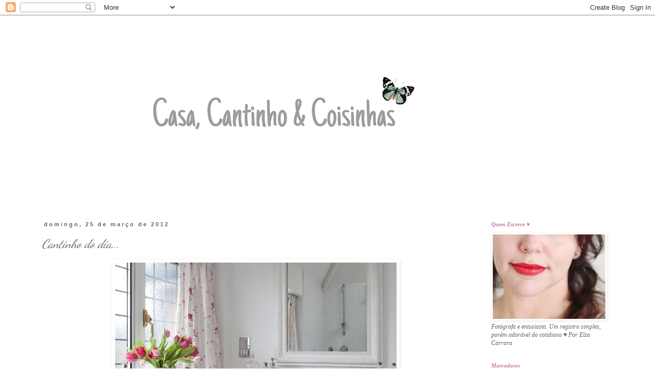

--- FILE ---
content_type: text/html; charset=UTF-8
request_url: https://casacantinhoecoisinhas.blogspot.com/2012/03/cantinho-do-dia_25.html
body_size: 26113
content:
<!DOCTYPE html>
<html class='v2' dir='ltr' lang='pt-BR'>
<head>
<link href='https://www.blogger.com/static/v1/widgets/335934321-css_bundle_v2.css' rel='stylesheet' type='text/css'/>
<meta content='width=1100' name='viewport'/>
<meta content='text/html; charset=UTF-8' http-equiv='Content-Type'/>
<meta content='blogger' name='generator'/>
<link href='https://casacantinhoecoisinhas.blogspot.com/favicon.ico' rel='icon' type='image/x-icon'/>
<link href='http://casacantinhoecoisinhas.blogspot.com/2012/03/cantinho-do-dia_25.html' rel='canonical'/>
<link rel="alternate" type="application/atom+xml" title="Casa, Cantinho e Coisinhas... - Atom" href="https://casacantinhoecoisinhas.blogspot.com/feeds/posts/default" />
<link rel="alternate" type="application/rss+xml" title="Casa, Cantinho e Coisinhas... - RSS" href="https://casacantinhoecoisinhas.blogspot.com/feeds/posts/default?alt=rss" />
<link rel="service.post" type="application/atom+xml" title="Casa, Cantinho e Coisinhas... - Atom" href="https://www.blogger.com/feeds/3097782525357374735/posts/default" />

<link rel="alternate" type="application/atom+xml" title="Casa, Cantinho e Coisinhas... - Atom" href="https://casacantinhoecoisinhas.blogspot.com/feeds/154260554303589857/comments/default" />
<!--Can't find substitution for tag [blog.ieCssRetrofitLinks]-->
<link href='https://blogger.googleusercontent.com/img/b/R29vZ2xl/AVvXsEicnK4A9_Bjz2hCmyb5KP0KOWgSAEiIS2DSlHcAVjVZxQz4T_L53wWd46uoWo_PHTUgTWAg7AGi6saUV96RWqSOskMk4cO0UaaMUn7ebD3T3itZp-CR6AUwMaSB1LoehiK8Wwr6GFU4jkk/s1600/96_0000116a9_8d21_orh550w550_Bathroom--elegant--25-Beautiful-Homes.jpg' rel='image_src'/>
<meta content='http://casacantinhoecoisinhas.blogspot.com/2012/03/cantinho-do-dia_25.html' property='og:url'/>
<meta content='Cantinho do dia...' property='og:title'/>
<meta content='Beautiful Homes  ' property='og:description'/>
<meta content='https://blogger.googleusercontent.com/img/b/R29vZ2xl/AVvXsEicnK4A9_Bjz2hCmyb5KP0KOWgSAEiIS2DSlHcAVjVZxQz4T_L53wWd46uoWo_PHTUgTWAg7AGi6saUV96RWqSOskMk4cO0UaaMUn7ebD3T3itZp-CR6AUwMaSB1LoehiK8Wwr6GFU4jkk/w1200-h630-p-k-no-nu/96_0000116a9_8d21_orh550w550_Bathroom--elegant--25-Beautiful-Homes.jpg' property='og:image'/>
<title>Casa, Cantinho e Coisinhas...: Cantinho do dia...</title>
<style type='text/css'>@font-face{font-family:'Dancing Script';font-style:normal;font-weight:400;font-display:swap;src:url(//fonts.gstatic.com/s/dancingscript/v29/If2cXTr6YS-zF4S-kcSWSVi_sxjsohD9F50Ruu7BMSo3Rep8hNX6plRPjLo.woff2)format('woff2');unicode-range:U+0102-0103,U+0110-0111,U+0128-0129,U+0168-0169,U+01A0-01A1,U+01AF-01B0,U+0300-0301,U+0303-0304,U+0308-0309,U+0323,U+0329,U+1EA0-1EF9,U+20AB;}@font-face{font-family:'Dancing Script';font-style:normal;font-weight:400;font-display:swap;src:url(//fonts.gstatic.com/s/dancingscript/v29/If2cXTr6YS-zF4S-kcSWSVi_sxjsohD9F50Ruu7BMSo3ROp8hNX6plRPjLo.woff2)format('woff2');unicode-range:U+0100-02BA,U+02BD-02C5,U+02C7-02CC,U+02CE-02D7,U+02DD-02FF,U+0304,U+0308,U+0329,U+1D00-1DBF,U+1E00-1E9F,U+1EF2-1EFF,U+2020,U+20A0-20AB,U+20AD-20C0,U+2113,U+2C60-2C7F,U+A720-A7FF;}@font-face{font-family:'Dancing Script';font-style:normal;font-weight:400;font-display:swap;src:url(//fonts.gstatic.com/s/dancingscript/v29/If2cXTr6YS-zF4S-kcSWSVi_sxjsohD9F50Ruu7BMSo3Sup8hNX6plRP.woff2)format('woff2');unicode-range:U+0000-00FF,U+0131,U+0152-0153,U+02BB-02BC,U+02C6,U+02DA,U+02DC,U+0304,U+0308,U+0329,U+2000-206F,U+20AC,U+2122,U+2191,U+2193,U+2212,U+2215,U+FEFF,U+FFFD;}</style>
<style id='page-skin-1' type='text/css'><!--
/*
-----------------------------------------------
Blogger Template Style
Name:     Simple
Designer: Blogger
URL:      www.blogger.com
----------------------------------------------- */
/* Content
----------------------------------------------- */
body {
font: italic normal 12px Georgia, Utopia, 'Palatino Linotype', Palatino, serif;
color: #666666;
background: #ffffff none repeat scroll top left;
padding: 0 0 0 0;
}
html body .region-inner {
min-width: 0;
max-width: 100%;
width: auto;
}
h2 {
font-size: 22px;
}
a:link {
text-decoration:none;
color: #c27ba0;
}
a:visited {
text-decoration:none;
color: #7ba0c2;
}
a:hover {
text-decoration:underline;
color: #eb9dc6;
}
.body-fauxcolumn-outer .fauxcolumn-inner {
background: transparent none repeat scroll top left;
_background-image: none;
}
.body-fauxcolumn-outer .cap-top {
position: absolute;
z-index: 1;
height: 400px;
width: 100%;
}
.body-fauxcolumn-outer .cap-top .cap-left {
width: 100%;
background: transparent none repeat-x scroll top left;
_background-image: none;
}
.content-outer {
-moz-box-shadow: 0 0 0 rgba(0, 0, 0, .15);
-webkit-box-shadow: 0 0 0 rgba(0, 0, 0, .15);
-goog-ms-box-shadow: 0 0 0 #333333;
box-shadow: 0 0 0 rgba(0, 0, 0, .15);
margin-bottom: 1px;
}
.content-inner {
padding: 10px 40px;
}
.content-inner {
background-color: #ffffff;
}
/* Header
----------------------------------------------- */
.header-outer {
background: #ffffff none repeat-x scroll 0 -400px;
_background-image: none;
}
.Header h1 {
font: normal normal 40px 'Trebuchet MS',Trebuchet,Verdana,sans-serif;
color: #000000;
text-shadow: 0 0 0 rgba(0, 0, 0, .2);
}
.Header h1 a {
color: #000000;
}
.Header .description {
font-size: 18px;
color: #000000;
}
.header-inner .Header .titlewrapper {
padding: 22px 0;
}
.header-inner .Header .descriptionwrapper {
padding: 0 0;
}
/* Tabs
----------------------------------------------- */
.tabs-inner .section:first-child {
border-top: 0 solid #ffffff;
}
.tabs-inner .section:first-child ul {
margin-top: -1px;
border-top: 1px solid #ffffff;
border-left: 1px solid #ffffff;
border-right: 1px solid #ffffff;
}
.tabs-inner .widget ul {
background: #ffffff none repeat-x scroll 0 -800px;
_background-image: none;
border-bottom: 1px solid #ffffff;
margin-top: 0;
margin-left: -30px;
margin-right: -30px;
}
.tabs-inner .widget li a {
display: inline-block;
padding: .6em 1em;
font: normal normal 12px Georgia, Utopia, 'Palatino Linotype', Palatino, serif;
color: #c27ba0;
border-left: 1px solid #ffffff;
border-right: 1px solid #ffffff;
}
.tabs-inner .widget li:first-child a {
border-left: none;
}
.tabs-inner .widget li.selected a, .tabs-inner .widget li a:hover {
color: #000000;
background-color: #ffffff;
text-decoration: none;
}
/* Columns
----------------------------------------------- */
.main-outer {
border-top: 0 solid #ffffff;
}
.fauxcolumn-left-outer .fauxcolumn-inner {
border-right: 1px solid #ffffff;
}
.fauxcolumn-right-outer .fauxcolumn-inner {
border-left: 1px solid #ffffff;
}
/* Headings
----------------------------------------------- */
div.widget > h2,
div.widget h2.title {
margin: 0 0 1em 0;
font: italic bold 11px Georgia, Utopia, 'Palatino Linotype', Palatino, serif;
color: #c27ba0;
}
/* Widgets
----------------------------------------------- */
.widget .zippy {
color: #d0619a;
text-shadow: 2px 2px 1px rgba(0, 0, 0, .1);
}
.widget .popular-posts ul {
list-style: none;
}
/* Posts
----------------------------------------------- */
h2.date-header {
font: normal bold 11px Arial, Tahoma, Helvetica, FreeSans, sans-serif;
}
.date-header span {
background-color: #ffffff;
color: #666666;
padding: 0.4em;
letter-spacing: 3px;
margin: inherit;
}
.main-inner {
padding-top: 35px;
padding-bottom: 65px;
}
.main-inner .column-center-inner {
padding: 0 0;
}
.main-inner .column-center-inner .section {
margin: 0 1em;
}
.post {
margin: 0 0 45px 0;
}
h3.post-title, .comments h4 {
font: italic normal 24px Dancing Script;
margin: .75em 0 0;
}
.post-body {
font-size: 110%;
line-height: 1.4;
position: relative;
}
.post-body img, .post-body .tr-caption-container, .Profile img, .Image img,
.BlogList .item-thumbnail img {
padding: 2px;
background: #ffffff;
border: 1px solid #ffffff;
-moz-box-shadow: 1px 1px 5px rgba(0, 0, 0, .1);
-webkit-box-shadow: 1px 1px 5px rgba(0, 0, 0, .1);
box-shadow: 1px 1px 5px rgba(0, 0, 0, .1);
}
.post-body img, .post-body .tr-caption-container {
padding: 5px;
}
.post-body .tr-caption-container {
color: #666666;
}
.post-body .tr-caption-container img {
padding: 0;
background: transparent;
border: none;
-moz-box-shadow: 0 0 0 rgba(0, 0, 0, .1);
-webkit-box-shadow: 0 0 0 rgba(0, 0, 0, .1);
box-shadow: 0 0 0 rgba(0, 0, 0, .1);
}
.post-header {
margin: 0 0 1.5em;
line-height: 1.6;
font-size: 90%;
}
.post-footer {
margin: 20px -2px 0;
padding: 5px 10px;
color: #c27ba0;
background-color: #ffffff;
border-bottom: 1px solid #ffffff;
line-height: 1.6;
font-size: 90%;
}
#comments .comment-author {
padding-top: 1.5em;
border-top: 1px solid #ffffff;
background-position: 0 1.5em;
}
#comments .comment-author:first-child {
padding-top: 0;
border-top: none;
}
.avatar-image-container {
margin: .2em 0 0;
}
#comments .avatar-image-container img {
border: 1px solid #ffffff;
}
/* Comments
----------------------------------------------- */
.comments .comments-content .icon.blog-author {
background-repeat: no-repeat;
background-image: url([data-uri]);
}
.comments .comments-content .loadmore a {
border-top: 1px solid #d0619a;
border-bottom: 1px solid #d0619a;
}
.comments .comment-thread.inline-thread {
background-color: #ffffff;
}
.comments .continue {
border-top: 2px solid #d0619a;
}
/* Accents
---------------------------------------------- */
.section-columns td.columns-cell {
border-left: 1px solid #ffffff;
}
.blog-pager {
background: transparent url(//www.blogblog.com/1kt/simple/paging_dot.png) repeat-x scroll top center;
}
.blog-pager-older-link, .home-link,
.blog-pager-newer-link {
background-color: #ffffff;
padding: 5px;
}
.footer-outer {
border-top: 1px dashed #bbbbbb;
}
/* Mobile
----------------------------------------------- */
body.mobile  {
background-size: auto;
}
.mobile .body-fauxcolumn-outer {
background: transparent none repeat scroll top left;
}
.mobile .body-fauxcolumn-outer .cap-top {
background-size: 100% auto;
}
.mobile .content-outer {
-webkit-box-shadow: 0 0 3px rgba(0, 0, 0, .15);
box-shadow: 0 0 3px rgba(0, 0, 0, .15);
}
.mobile .tabs-inner .widget ul {
margin-left: 0;
margin-right: 0;
}
.mobile .post {
margin: 0;
}
.mobile .main-inner .column-center-inner .section {
margin: 0;
}
.mobile .date-header span {
padding: 0.1em 10px;
margin: 0 -10px;
}
.mobile h3.post-title {
margin: 0;
}
.mobile .blog-pager {
background: transparent none no-repeat scroll top center;
}
.mobile .footer-outer {
border-top: none;
}
.mobile .main-inner, .mobile .footer-inner {
background-color: #ffffff;
}
.mobile-index-contents {
color: #666666;
}
.mobile-link-button {
background-color: #c27ba0;
}
.mobile-link-button a:link, .mobile-link-button a:visited {
color: #ffffff;
}
.mobile .tabs-inner .section:first-child {
border-top: none;
}
.mobile .tabs-inner .PageList .widget-content {
background-color: #ffffff;
color: #000000;
border-top: 1px solid #ffffff;
border-bottom: 1px solid #ffffff;
}
.mobile .tabs-inner .PageList .widget-content .pagelist-arrow {
border-left: 1px solid #ffffff;
}
.profile-img{height:179px;width:235px;}
--></style>
<style id='template-skin-1' type='text/css'><!--
body {
min-width: 1220px;
}
.content-outer, .content-fauxcolumn-outer, .region-inner {
min-width: 1220px;
max-width: 1220px;
_width: 1220px;
}
.main-inner .columns {
padding-left: 0px;
padding-right: 280px;
}
.main-inner .fauxcolumn-center-outer {
left: 0px;
right: 280px;
/* IE6 does not respect left and right together */
_width: expression(this.parentNode.offsetWidth -
parseInt("0px") -
parseInt("280px") + 'px');
}
.main-inner .fauxcolumn-left-outer {
width: 0px;
}
.main-inner .fauxcolumn-right-outer {
width: 280px;
}
.main-inner .column-left-outer {
width: 0px;
right: 100%;
margin-left: -0px;
}
.main-inner .column-right-outer {
width: 280px;
margin-right: -280px;
}
#layout {
min-width: 0;
}
#layout .content-outer {
min-width: 0;
width: 800px;
}
#layout .region-inner {
min-width: 0;
width: auto;
}
body#layout div.add_widget {
padding: 8px;
}
body#layout div.add_widget a {
margin-left: 32px;
}
--></style>
<link href='https://www.blogger.com/dyn-css/authorization.css?targetBlogID=3097782525357374735&amp;zx=c2610940-f9d1-4683-8702-32713b7cdab5' media='none' onload='if(media!=&#39;all&#39;)media=&#39;all&#39;' rel='stylesheet'/><noscript><link href='https://www.blogger.com/dyn-css/authorization.css?targetBlogID=3097782525357374735&amp;zx=c2610940-f9d1-4683-8702-32713b7cdab5' rel='stylesheet'/></noscript>
<meta name='google-adsense-platform-account' content='ca-host-pub-1556223355139109'/>
<meta name='google-adsense-platform-domain' content='blogspot.com'/>

</head>
<body class='loading variant-simplysimple'>
<div class='navbar section' id='navbar' name='Navbar'><div class='widget Navbar' data-version='1' id='Navbar1'><script type="text/javascript">
    function setAttributeOnload(object, attribute, val) {
      if(window.addEventListener) {
        window.addEventListener('load',
          function(){ object[attribute] = val; }, false);
      } else {
        window.attachEvent('onload', function(){ object[attribute] = val; });
      }
    }
  </script>
<div id="navbar-iframe-container"></div>
<script type="text/javascript" src="https://apis.google.com/js/platform.js"></script>
<script type="text/javascript">
      gapi.load("gapi.iframes:gapi.iframes.style.bubble", function() {
        if (gapi.iframes && gapi.iframes.getContext) {
          gapi.iframes.getContext().openChild({
              url: 'https://www.blogger.com/navbar/3097782525357374735?po\x3d154260554303589857\x26origin\x3dhttps://casacantinhoecoisinhas.blogspot.com',
              where: document.getElementById("navbar-iframe-container"),
              id: "navbar-iframe"
          });
        }
      });
    </script><script type="text/javascript">
(function() {
var script = document.createElement('script');
script.type = 'text/javascript';
script.src = '//pagead2.googlesyndication.com/pagead/js/google_top_exp.js';
var head = document.getElementsByTagName('head')[0];
if (head) {
head.appendChild(script);
}})();
</script>
</div></div>
<div class='body-fauxcolumns'>
<div class='fauxcolumn-outer body-fauxcolumn-outer'>
<div class='cap-top'>
<div class='cap-left'></div>
<div class='cap-right'></div>
</div>
<div class='fauxborder-left'>
<div class='fauxborder-right'></div>
<div class='fauxcolumn-inner'>
</div>
</div>
<div class='cap-bottom'>
<div class='cap-left'></div>
<div class='cap-right'></div>
</div>
</div>
</div>
<div class='content'>
<div class='content-fauxcolumns'>
<div class='fauxcolumn-outer content-fauxcolumn-outer'>
<div class='cap-top'>
<div class='cap-left'></div>
<div class='cap-right'></div>
</div>
<div class='fauxborder-left'>
<div class='fauxborder-right'></div>
<div class='fauxcolumn-inner'>
</div>
</div>
<div class='cap-bottom'>
<div class='cap-left'></div>
<div class='cap-right'></div>
</div>
</div>
</div>
<div class='content-outer'>
<div class='content-cap-top cap-top'>
<div class='cap-left'></div>
<div class='cap-right'></div>
</div>
<div class='fauxborder-left content-fauxborder-left'>
<div class='fauxborder-right content-fauxborder-right'></div>
<div class='content-inner'>
<header>
<div class='header-outer'>
<div class='header-cap-top cap-top'>
<div class='cap-left'></div>
<div class='cap-right'></div>
</div>
<div class='fauxborder-left header-fauxborder-left'>
<div class='fauxborder-right header-fauxborder-right'></div>
<div class='region-inner header-inner'>
<div class='header section' id='header' name='Cabeçalho'><div class='widget Header' data-version='1' id='Header1'>
<div id='header-inner'>
<a href='https://casacantinhoecoisinhas.blogspot.com/' style='display: block'>
<img alt='Casa, Cantinho e Coisinhas...' height='357px; ' id='Header1_headerimg' src='https://blogger.googleusercontent.com/img/b/R29vZ2xl/AVvXsEhPfRgOwMInHdEHNL_Mk101b9jHimjUQ6mpTQP6RXD_r94cX7-5Ngbc_rGbr_8U6W_dRg6Tv7E4aFULPTONVMFiXyePN-_DWDg8r55GB2C3FRXfpS2bWBLYodJF-mTOVi2AHu8wIiLl8Xw/s1140/capa+blog2.png' style='display: block' width='1002px; '/>
</a>
</div>
</div></div>
</div>
</div>
<div class='header-cap-bottom cap-bottom'>
<div class='cap-left'></div>
<div class='cap-right'></div>
</div>
</div>
</header>
<div class='tabs-outer'>
<div class='tabs-cap-top cap-top'>
<div class='cap-left'></div>
<div class='cap-right'></div>
</div>
<div class='fauxborder-left tabs-fauxborder-left'>
<div class='fauxborder-right tabs-fauxborder-right'></div>
<div class='region-inner tabs-inner'>
<div class='tabs no-items section' id='crosscol' name='Entre colunas'></div>
<div class='tabs no-items section' id='crosscol-overflow' name='Cross-Column 2'></div>
</div>
</div>
<div class='tabs-cap-bottom cap-bottom'>
<div class='cap-left'></div>
<div class='cap-right'></div>
</div>
</div>
<div class='main-outer'>
<div class='main-cap-top cap-top'>
<div class='cap-left'></div>
<div class='cap-right'></div>
</div>
<div class='fauxborder-left main-fauxborder-left'>
<div class='fauxborder-right main-fauxborder-right'></div>
<div class='region-inner main-inner'>
<div class='columns fauxcolumns'>
<div class='fauxcolumn-outer fauxcolumn-center-outer'>
<div class='cap-top'>
<div class='cap-left'></div>
<div class='cap-right'></div>
</div>
<div class='fauxborder-left'>
<div class='fauxborder-right'></div>
<div class='fauxcolumn-inner'>
</div>
</div>
<div class='cap-bottom'>
<div class='cap-left'></div>
<div class='cap-right'></div>
</div>
</div>
<div class='fauxcolumn-outer fauxcolumn-left-outer'>
<div class='cap-top'>
<div class='cap-left'></div>
<div class='cap-right'></div>
</div>
<div class='fauxborder-left'>
<div class='fauxborder-right'></div>
<div class='fauxcolumn-inner'>
</div>
</div>
<div class='cap-bottom'>
<div class='cap-left'></div>
<div class='cap-right'></div>
</div>
</div>
<div class='fauxcolumn-outer fauxcolumn-right-outer'>
<div class='cap-top'>
<div class='cap-left'></div>
<div class='cap-right'></div>
</div>
<div class='fauxborder-left'>
<div class='fauxborder-right'></div>
<div class='fauxcolumn-inner'>
</div>
</div>
<div class='cap-bottom'>
<div class='cap-left'></div>
<div class='cap-right'></div>
</div>
</div>
<!-- corrects IE6 width calculation -->
<div class='columns-inner'>
<div class='column-center-outer'>
<div class='column-center-inner'>
<div class='main section' id='main' name='Principal'><div class='widget Blog' data-version='1' id='Blog1'>
<div class='blog-posts hfeed'>

          <div class="date-outer">
        
<h2 class='date-header'><span>domingo, 25 de março de 2012</span></h2>

          <div class="date-posts">
        
<div class='post-outer'>
<div class='post hentry uncustomized-post-template' itemprop='blogPost' itemscope='itemscope' itemtype='http://schema.org/BlogPosting'>
<meta content='https://blogger.googleusercontent.com/img/b/R29vZ2xl/AVvXsEicnK4A9_Bjz2hCmyb5KP0KOWgSAEiIS2DSlHcAVjVZxQz4T_L53wWd46uoWo_PHTUgTWAg7AGi6saUV96RWqSOskMk4cO0UaaMUn7ebD3T3itZp-CR6AUwMaSB1LoehiK8Wwr6GFU4jkk/s1600/96_0000116a9_8d21_orh550w550_Bathroom--elegant--25-Beautiful-Homes.jpg' itemprop='image_url'/>
<meta content='3097782525357374735' itemprop='blogId'/>
<meta content='154260554303589857' itemprop='postId'/>
<a name='154260554303589857'></a>
<h3 class='post-title entry-title' itemprop='name'>
Cantinho do dia...
</h3>
<div class='post-header'>
<div class='post-header-line-1'></div>
</div>
<div class='post-body entry-content' id='post-body-154260554303589857' itemprop='description articleBody'>
<div class="separator" style="clear: both; text-align: center;"><a href="https://blogger.googleusercontent.com/img/b/R29vZ2xl/AVvXsEicnK4A9_Bjz2hCmyb5KP0KOWgSAEiIS2DSlHcAVjVZxQz4T_L53wWd46uoWo_PHTUgTWAg7AGi6saUV96RWqSOskMk4cO0UaaMUn7ebD3T3itZp-CR6AUwMaSB1LoehiK8Wwr6GFU4jkk/s1600/96_0000116a9_8d21_orh550w550_Bathroom--elegant--25-Beautiful-Homes.jpg" imageanchor="1" style="margin-left: 1em; margin-right: 1em;"><img border="0" src="https://blogger.googleusercontent.com/img/b/R29vZ2xl/AVvXsEicnK4A9_Bjz2hCmyb5KP0KOWgSAEiIS2DSlHcAVjVZxQz4T_L53wWd46uoWo_PHTUgTWAg7AGi6saUV96RWqSOskMk4cO0UaaMUn7ebD3T3itZp-CR6AUwMaSB1LoehiK8Wwr6GFU4jkk/s1600/96_0000116a9_8d21_orh550w550_Bathroom--elegant--25-Beautiful-Homes.jpg" /></a></div><div class="separator" style="clear: both; text-align: center;"><em><span style="font-size: x-small;">Beautiful Homes</span></em></div><div class="separator" style="clear: both; text-align: center;"><br />
</div>
<div style='clear: both;'></div>
</div>
<div class='post-footer'>
<div class='post-footer-line post-footer-line-1'>
<span class='post-author vcard'>
Postado por
<span class='fn' itemprop='author' itemscope='itemscope' itemtype='http://schema.org/Person'>
<span itemprop='name'>Elza Carrara</span>
</span>
</span>
<span class='post-timestamp'>
às
<meta content='http://casacantinhoecoisinhas.blogspot.com/2012/03/cantinho-do-dia_25.html' itemprop='url'/>
<a class='timestamp-link' href='https://casacantinhoecoisinhas.blogspot.com/2012/03/cantinho-do-dia_25.html' rel='bookmark' title='permanent link'><abbr class='published' itemprop='datePublished' title='2012-03-25T06:36:00-03:00'>06:36</abbr></a>
</span>
<span class='post-comment-link'>
</span>
<span class='post-icons'>
<span class='item-action'>
<a href='https://www.blogger.com/email-post/3097782525357374735/154260554303589857' title='Enviar esta postagem'>
<img alt='' class='icon-action' height='13' src='https://resources.blogblog.com/img/icon18_email.gif' width='18'/>
</a>
</span>
<span class='item-control blog-admin pid-1963913368'>
<a href='https://www.blogger.com/post-edit.g?blogID=3097782525357374735&postID=154260554303589857&from=pencil' title='Editar post'>
<img alt='' class='icon-action' height='18' src='https://resources.blogblog.com/img/icon18_edit_allbkg.gif' width='18'/>
</a>
</span>
</span>
<div class='post-share-buttons goog-inline-block'>
<a class='goog-inline-block share-button sb-email' href='https://www.blogger.com/share-post.g?blogID=3097782525357374735&postID=154260554303589857&target=email' target='_blank' title='Enviar por e-mail'><span class='share-button-link-text'>Enviar por e-mail</span></a><a class='goog-inline-block share-button sb-blog' href='https://www.blogger.com/share-post.g?blogID=3097782525357374735&postID=154260554303589857&target=blog' onclick='window.open(this.href, "_blank", "height=270,width=475"); return false;' target='_blank' title='Postar no blog!'><span class='share-button-link-text'>Postar no blog!</span></a><a class='goog-inline-block share-button sb-twitter' href='https://www.blogger.com/share-post.g?blogID=3097782525357374735&postID=154260554303589857&target=twitter' target='_blank' title='Compartilhar no X'><span class='share-button-link-text'>Compartilhar no X</span></a><a class='goog-inline-block share-button sb-facebook' href='https://www.blogger.com/share-post.g?blogID=3097782525357374735&postID=154260554303589857&target=facebook' onclick='window.open(this.href, "_blank", "height=430,width=640"); return false;' target='_blank' title='Compartilhar no Facebook'><span class='share-button-link-text'>Compartilhar no Facebook</span></a><a class='goog-inline-block share-button sb-pinterest' href='https://www.blogger.com/share-post.g?blogID=3097782525357374735&postID=154260554303589857&target=pinterest' target='_blank' title='Compartilhar com o Pinterest'><span class='share-button-link-text'>Compartilhar com o Pinterest</span></a>
</div>
</div>
<div class='post-footer-line post-footer-line-2'>
<span class='post-labels'>
Marcadores:
<a href='https://casacantinhoecoisinhas.blogspot.com/search/label/Cantinhos' rel='tag'>Cantinhos</a>
</span>
</div>
<div class='post-footer-line post-footer-line-3'>
<span class='post-location'>
</span>
</div>
</div>
</div>
<div class='comments' id='comments'>
<a name='comments'></a>
<h4>25 comentários:</h4>
<div class='comments-content'>
<script async='async' src='' type='text/javascript'></script>
<script type='text/javascript'>
    (function() {
      var items = null;
      var msgs = null;
      var config = {};

// <![CDATA[
      var cursor = null;
      if (items && items.length > 0) {
        cursor = parseInt(items[items.length - 1].timestamp) + 1;
      }

      var bodyFromEntry = function(entry) {
        var text = (entry &&
                    ((entry.content && entry.content.$t) ||
                     (entry.summary && entry.summary.$t))) ||
            '';
        if (entry && entry.gd$extendedProperty) {
          for (var k in entry.gd$extendedProperty) {
            if (entry.gd$extendedProperty[k].name == 'blogger.contentRemoved') {
              return '<span class="deleted-comment">' + text + '</span>';
            }
          }
        }
        return text;
      }

      var parse = function(data) {
        cursor = null;
        var comments = [];
        if (data && data.feed && data.feed.entry) {
          for (var i = 0, entry; entry = data.feed.entry[i]; i++) {
            var comment = {};
            // comment ID, parsed out of the original id format
            var id = /blog-(\d+).post-(\d+)/.exec(entry.id.$t);
            comment.id = id ? id[2] : null;
            comment.body = bodyFromEntry(entry);
            comment.timestamp = Date.parse(entry.published.$t) + '';
            if (entry.author && entry.author.constructor === Array) {
              var auth = entry.author[0];
              if (auth) {
                comment.author = {
                  name: (auth.name ? auth.name.$t : undefined),
                  profileUrl: (auth.uri ? auth.uri.$t : undefined),
                  avatarUrl: (auth.gd$image ? auth.gd$image.src : undefined)
                };
              }
            }
            if (entry.link) {
              if (entry.link[2]) {
                comment.link = comment.permalink = entry.link[2].href;
              }
              if (entry.link[3]) {
                var pid = /.*comments\/default\/(\d+)\?.*/.exec(entry.link[3].href);
                if (pid && pid[1]) {
                  comment.parentId = pid[1];
                }
              }
            }
            comment.deleteclass = 'item-control blog-admin';
            if (entry.gd$extendedProperty) {
              for (var k in entry.gd$extendedProperty) {
                if (entry.gd$extendedProperty[k].name == 'blogger.itemClass') {
                  comment.deleteclass += ' ' + entry.gd$extendedProperty[k].value;
                } else if (entry.gd$extendedProperty[k].name == 'blogger.displayTime') {
                  comment.displayTime = entry.gd$extendedProperty[k].value;
                }
              }
            }
            comments.push(comment);
          }
        }
        return comments;
      };

      var paginator = function(callback) {
        if (hasMore()) {
          var url = config.feed + '?alt=json&v=2&orderby=published&reverse=false&max-results=50';
          if (cursor) {
            url += '&published-min=' + new Date(cursor).toISOString();
          }
          window.bloggercomments = function(data) {
            var parsed = parse(data);
            cursor = parsed.length < 50 ? null
                : parseInt(parsed[parsed.length - 1].timestamp) + 1
            callback(parsed);
            window.bloggercomments = null;
          }
          url += '&callback=bloggercomments';
          var script = document.createElement('script');
          script.type = 'text/javascript';
          script.src = url;
          document.getElementsByTagName('head')[0].appendChild(script);
        }
      };
      var hasMore = function() {
        return !!cursor;
      };
      var getMeta = function(key, comment) {
        if ('iswriter' == key) {
          var matches = !!comment.author
              && comment.author.name == config.authorName
              && comment.author.profileUrl == config.authorUrl;
          return matches ? 'true' : '';
        } else if ('deletelink' == key) {
          return config.baseUri + '/comment/delete/'
               + config.blogId + '/' + comment.id;
        } else if ('deleteclass' == key) {
          return comment.deleteclass;
        }
        return '';
      };

      var replybox = null;
      var replyUrlParts = null;
      var replyParent = undefined;

      var onReply = function(commentId, domId) {
        if (replybox == null) {
          // lazily cache replybox, and adjust to suit this style:
          replybox = document.getElementById('comment-editor');
          if (replybox != null) {
            replybox.height = '250px';
            replybox.style.display = 'block';
            replyUrlParts = replybox.src.split('#');
          }
        }
        if (replybox && (commentId !== replyParent)) {
          replybox.src = '';
          document.getElementById(domId).insertBefore(replybox, null);
          replybox.src = replyUrlParts[0]
              + (commentId ? '&parentID=' + commentId : '')
              + '#' + replyUrlParts[1];
          replyParent = commentId;
        }
      };

      var hash = (window.location.hash || '#').substring(1);
      var startThread, targetComment;
      if (/^comment-form_/.test(hash)) {
        startThread = hash.substring('comment-form_'.length);
      } else if (/^c[0-9]+$/.test(hash)) {
        targetComment = hash.substring(1);
      }

      // Configure commenting API:
      var configJso = {
        'maxDepth': config.maxThreadDepth
      };
      var provider = {
        'id': config.postId,
        'data': items,
        'loadNext': paginator,
        'hasMore': hasMore,
        'getMeta': getMeta,
        'onReply': onReply,
        'rendered': true,
        'initComment': targetComment,
        'initReplyThread': startThread,
        'config': configJso,
        'messages': msgs
      };

      var render = function() {
        if (window.goog && window.goog.comments) {
          var holder = document.getElementById('comment-holder');
          window.goog.comments.render(holder, provider);
        }
      };

      // render now, or queue to render when library loads:
      if (window.goog && window.goog.comments) {
        render();
      } else {
        window.goog = window.goog || {};
        window.goog.comments = window.goog.comments || {};
        window.goog.comments.loadQueue = window.goog.comments.loadQueue || [];
        window.goog.comments.loadQueue.push(render);
      }
    })();
// ]]>
  </script>
<div id='comment-holder'>
<div class="comment-thread toplevel-thread"><ol id="top-ra"><li class="comment" id="c144652550190908182"><div class="avatar-image-container"><img src="//blogger.googleusercontent.com/img/b/R29vZ2xl/AVvXsEhUyfS1rMeirpawkK_lR2YSgQ2RiCFfkWTbEkpt8exA5aIAIiu7jJ9UmvQFvPWJYmISgHjmKZOJMLfysq3tgrmdcOPQJOQUxFUUfSbDsEja8G8P7h21a9DsVXw0pt9jTw/s45-c/14494639_1096057380432230_6030998659077914502_n.jpg" alt=""/></div><div class="comment-block"><div class="comment-header"><cite class="user"><a href="https://www.blogger.com/profile/12296096836482305822" rel="nofollow">Ogmar Costa</a></cite><span class="icon user "></span><span class="datetime secondary-text"><a rel="nofollow" href="https://casacantinhoecoisinhas.blogspot.com/2012/03/cantinho-do-dia_25.html?showComment=1332673041920#c144652550190908182">25 de março de 2012 às 07:57</a></span></div><p class="comment-content">Bom dia amiga, que delicadeza!!! Amei, Bjus e uma linda e produtiva semana para ti.</p><span class="comment-actions secondary-text"><a class="comment-reply" target="_self" data-comment-id="144652550190908182">Responder</a><span class="item-control blog-admin blog-admin pid-416442219"><a target="_self" href="https://www.blogger.com/comment/delete/3097782525357374735/144652550190908182">Excluir</a></span></span></div><div class="comment-replies"><div id="c144652550190908182-rt" class="comment-thread inline-thread hidden"><span class="thread-toggle thread-expanded"><span class="thread-arrow"></span><span class="thread-count"><a target="_self">Respostas</a></span></span><ol id="c144652550190908182-ra" class="thread-chrome thread-expanded"><div></div><div id="c144652550190908182-continue" class="continue"><a class="comment-reply" target="_self" data-comment-id="144652550190908182">Responder</a></div></ol></div></div><div class="comment-replybox-single" id="c144652550190908182-ce"></div></li><li class="comment" id="c7904641304354186937"><div class="avatar-image-container"><img src="//blogger.googleusercontent.com/img/b/R29vZ2xl/AVvXsEhrRpIxxXt8tAw3J3Munr2s0fEQJ-f93NGUnBMOE1gr7slFl_XG8Zv5hxFTH5BLvd0hXpahOVjVWDJmo01FaykI47rN1dLawR8AkhtU0swCYUX7gReeAclqWYHZOVMf2A/s45-c/SDC18972.JPG" alt=""/></div><div class="comment-block"><div class="comment-header"><cite class="user"><a href="https://www.blogger.com/profile/16438551146581343696" rel="nofollow">Dani &#9825;</a></cite><span class="icon user "></span><span class="datetime secondary-text"><a rel="nofollow" href="https://casacantinhoecoisinhas.blogspot.com/2012/03/cantinho-do-dia_25.html?showComment=1332675542102#c7904641304354186937">25 de março de 2012 às 08:39</a></span></div><p class="comment-content">Bom dia, imagem assim, tudo branquinho, adoro..<br>inspiração mil!<br>beijos, bom Domingo!.</p><span class="comment-actions secondary-text"><a class="comment-reply" target="_self" data-comment-id="7904641304354186937">Responder</a><span class="item-control blog-admin blog-admin pid-719963859"><a target="_self" href="https://www.blogger.com/comment/delete/3097782525357374735/7904641304354186937">Excluir</a></span></span></div><div class="comment-replies"><div id="c7904641304354186937-rt" class="comment-thread inline-thread hidden"><span class="thread-toggle thread-expanded"><span class="thread-arrow"></span><span class="thread-count"><a target="_self">Respostas</a></span></span><ol id="c7904641304354186937-ra" class="thread-chrome thread-expanded"><div></div><div id="c7904641304354186937-continue" class="continue"><a class="comment-reply" target="_self" data-comment-id="7904641304354186937">Responder</a></div></ol></div></div><div class="comment-replybox-single" id="c7904641304354186937-ce"></div></li><li class="comment" id="c4087510815734273646"><div class="avatar-image-container"><img src="//blogger.googleusercontent.com/img/b/R29vZ2xl/AVvXsEgCIqIO3qZ913-2l0EAiUTfAGLzqIOSMyICc5iGy-M8rf9uQDwMFnwZ5J60E8Vmj3cHYO-92E5eU-EGwyrInIRG4Al9lNlJC7nFMb7kAqT4FdoWZRFrus9oCfu6rhfXdE4/s45-c/meire2.JPG" alt=""/></div><div class="comment-block"><div class="comment-header"><cite class="user"><a href="https://www.blogger.com/profile/05447230062761971990" rel="nofollow">Meire</a></cite><span class="icon user "></span><span class="datetime secondary-text"><a rel="nofollow" href="https://casacantinhoecoisinhas.blogspot.com/2012/03/cantinho-do-dia_25.html?showComment=1332676313248#c4087510815734273646">25 de março de 2012 às 08:51</a></span></div><p class="comment-content">Oi Elza,<br><br>que delícia de imagem. Sabe o que eu reparei, é que os cantinhos mais fofos<br>e gostosos geralmente são branquinhos com alguns enfeitinhos delicados e<br>coloridos. Estou tentando fazer isso aqui na minha casa.<br><br>Bejim e ótimo domingo.</p><span class="comment-actions secondary-text"><a class="comment-reply" target="_self" data-comment-id="4087510815734273646">Responder</a><span class="item-control blog-admin blog-admin pid-1688884215"><a target="_self" href="https://www.blogger.com/comment/delete/3097782525357374735/4087510815734273646">Excluir</a></span></span></div><div class="comment-replies"><div id="c4087510815734273646-rt" class="comment-thread inline-thread hidden"><span class="thread-toggle thread-expanded"><span class="thread-arrow"></span><span class="thread-count"><a target="_self">Respostas</a></span></span><ol id="c4087510815734273646-ra" class="thread-chrome thread-expanded"><div></div><div id="c4087510815734273646-continue" class="continue"><a class="comment-reply" target="_self" data-comment-id="4087510815734273646">Responder</a></div></ol></div></div><div class="comment-replybox-single" id="c4087510815734273646-ce"></div></li><li class="comment" id="c2638396693699810244"><div class="avatar-image-container"><img src="//blogger.googleusercontent.com/img/b/R29vZ2xl/AVvXsEgCIqIO3qZ913-2l0EAiUTfAGLzqIOSMyICc5iGy-M8rf9uQDwMFnwZ5J60E8Vmj3cHYO-92E5eU-EGwyrInIRG4Al9lNlJC7nFMb7kAqT4FdoWZRFrus9oCfu6rhfXdE4/s45-c/meire2.JPG" alt=""/></div><div class="comment-block"><div class="comment-header"><cite class="user"><a href="https://www.blogger.com/profile/05447230062761971990" rel="nofollow">Meire</a></cite><span class="icon user "></span><span class="datetime secondary-text"><a rel="nofollow" href="https://casacantinhoecoisinhas.blogspot.com/2012/03/cantinho-do-dia_25.html?showComment=1332677790350#c2638396693699810244">25 de março de 2012 às 09:16</a></span></div><p class="comment-content">Oi Elza,<br><br>eu já fiz um comentário mas ele sumiu, a internet não tomou seu café ainda<br>e a esganada comeu o meu comentário.<br>Eu amei esse cantinho, e reparei que os cantinhos mais lindos são branquinhos,<br>com alguns enfeites delicados e coloridos. Estou tentando fazer assim na minha<br>casa.<br><br>Bejim e ótimo domingo.</p><span class="comment-actions secondary-text"><a class="comment-reply" target="_self" data-comment-id="2638396693699810244">Responder</a><span class="item-control blog-admin blog-admin pid-1688884215"><a target="_self" href="https://www.blogger.com/comment/delete/3097782525357374735/2638396693699810244">Excluir</a></span></span></div><div class="comment-replies"><div id="c2638396693699810244-rt" class="comment-thread inline-thread hidden"><span class="thread-toggle thread-expanded"><span class="thread-arrow"></span><span class="thread-count"><a target="_self">Respostas</a></span></span><ol id="c2638396693699810244-ra" class="thread-chrome thread-expanded"><div></div><div id="c2638396693699810244-continue" class="continue"><a class="comment-reply" target="_self" data-comment-id="2638396693699810244">Responder</a></div></ol></div></div><div class="comment-replybox-single" id="c2638396693699810244-ce"></div></li><li class="comment" id="c4281437218491886581"><div class="avatar-image-container"><img src="//resources.blogblog.com/img/blank.gif" alt=""/></div><div class="comment-block"><div class="comment-header"><cite class="user"><a href="http://carinhoecasa.blogspot.com" rel="nofollow">Wilma</a></cite><span class="icon user "></span><span class="datetime secondary-text"><a rel="nofollow" href="https://casacantinhoecoisinhas.blogspot.com/2012/03/cantinho-do-dia_25.html?showComment=1332680907004#c4281437218491886581">25 de março de 2012 às 10:08</a></span></div><p class="comment-content">Que lindo Elza! Um domingo maravilhoso prá vc...</p><span class="comment-actions secondary-text"><a class="comment-reply" target="_self" data-comment-id="4281437218491886581">Responder</a><span class="item-control blog-admin blog-admin pid-550126046"><a target="_self" href="https://www.blogger.com/comment/delete/3097782525357374735/4281437218491886581">Excluir</a></span></span></div><div class="comment-replies"><div id="c4281437218491886581-rt" class="comment-thread inline-thread hidden"><span class="thread-toggle thread-expanded"><span class="thread-arrow"></span><span class="thread-count"><a target="_self">Respostas</a></span></span><ol id="c4281437218491886581-ra" class="thread-chrome thread-expanded"><div></div><div id="c4281437218491886581-continue" class="continue"><a class="comment-reply" target="_self" data-comment-id="4281437218491886581">Responder</a></div></ol></div></div><div class="comment-replybox-single" id="c4281437218491886581-ce"></div></li><li class="comment" id="c2725990738351110169"><div class="avatar-image-container"><img src="//blogger.googleusercontent.com/img/b/R29vZ2xl/AVvXsEiOutUveUlAl81WVZswu8PoJX6wjlyV6UOsxHozuEHhj2uyhj1htnSTAbKD3yelm6qMZ2AdFFNld6oyNV2hTi_3Omlg6KYoLxIBdhyLTcE_LqbfsqyU5TXp3qxAe9hZ4g/s45-c/article-1135180-030B4AD9000005DC-768_634x687.jpg" alt=""/></div><div class="comment-block"><div class="comment-header"><cite class="user"><a href="https://www.blogger.com/profile/09091309609784174710" rel="nofollow">Meu Sossego</a></cite><span class="icon user "></span><span class="datetime secondary-text"><a rel="nofollow" href="https://casacantinhoecoisinhas.blogspot.com/2012/03/cantinho-do-dia_25.html?showComment=1332681520149#c2725990738351110169">25 de março de 2012 às 10:18</a></span></div><p class="comment-content">aaaaaaaaaaaaaaai mas eu tava com uma saudade de passar por aqui e ver estas imagens tao lindaaa..que acalmam e faz agente dar aaquele sorrizinho quando vimos algo lindooo =)<br>passa la no romance tem post sobre paris, tãoooo romantico rs..vai la ta..<br>bjoooo<br>e um lindo e abencoado domingo p vc e pra sua familia<br>silvana</p><span class="comment-actions secondary-text"><a class="comment-reply" target="_self" data-comment-id="2725990738351110169">Responder</a><span class="item-control blog-admin blog-admin pid-1768641993"><a target="_self" href="https://www.blogger.com/comment/delete/3097782525357374735/2725990738351110169">Excluir</a></span></span></div><div class="comment-replies"><div id="c2725990738351110169-rt" class="comment-thread inline-thread hidden"><span class="thread-toggle thread-expanded"><span class="thread-arrow"></span><span class="thread-count"><a target="_self">Respostas</a></span></span><ol id="c2725990738351110169-ra" class="thread-chrome thread-expanded"><div></div><div id="c2725990738351110169-continue" class="continue"><a class="comment-reply" target="_self" data-comment-id="2725990738351110169">Responder</a></div></ol></div></div><div class="comment-replybox-single" id="c2725990738351110169-ce"></div></li><li class="comment" id="c8563313435961646987"><div class="avatar-image-container"><img src="//blogger.googleusercontent.com/img/b/R29vZ2xl/AVvXsEiN76nB-G82AoHWGatnotHBbxp87VoDs1XuLEQ1FVFDUUk1s2H8ynNaEctSGSKHfS2R5x4_HFOA_o6GpiG4FfIWRiMLcFuH0TrbdwvboUnlKoW9uYt_fVW7cE1X9WD4elk/s45-c/10409004_531497616988632_5915989396635028035_n.jpg" alt=""/></div><div class="comment-block"><div class="comment-header"><cite class="user"><a href="https://www.blogger.com/profile/12228934388313013477" rel="nofollow">CamomilaRosaeAlecrim</a></cite><span class="icon user "></span><span class="datetime secondary-text"><a rel="nofollow" href="https://casacantinhoecoisinhas.blogspot.com/2012/03/cantinho-do-dia_25.html?showComment=1332681643832#c8563313435961646987">25 de março de 2012 às 10:20</a></span></div><p class="comment-content">Que lindo e que vaso maravilhoso! Adorei!<br>Beijos, ótimo domingo!<br>CamomilaRosa</p><span class="comment-actions secondary-text"><a class="comment-reply" target="_self" data-comment-id="8563313435961646987">Responder</a><span class="item-control blog-admin blog-admin pid-1808692858"><a target="_self" href="https://www.blogger.com/comment/delete/3097782525357374735/8563313435961646987">Excluir</a></span></span></div><div class="comment-replies"><div id="c8563313435961646987-rt" class="comment-thread inline-thread hidden"><span class="thread-toggle thread-expanded"><span class="thread-arrow"></span><span class="thread-count"><a target="_self">Respostas</a></span></span><ol id="c8563313435961646987-ra" class="thread-chrome thread-expanded"><div></div><div id="c8563313435961646987-continue" class="continue"><a class="comment-reply" target="_self" data-comment-id="8563313435961646987">Responder</a></div></ol></div></div><div class="comment-replybox-single" id="c8563313435961646987-ce"></div></li><li class="comment" id="c3514702959552367745"><div class="avatar-image-container"><img src="//resources.blogblog.com/img/blank.gif" alt=""/></div><div class="comment-block"><div class="comment-header"><cite class="user">Anônimo</cite><span class="icon user "></span><span class="datetime secondary-text"><a rel="nofollow" href="https://casacantinhoecoisinhas.blogspot.com/2012/03/cantinho-do-dia_25.html?showComment=1332682550546#c3514702959552367745">25 de março de 2012 às 10:35</a></span></div><p class="comment-content">Simplesmente lindo pra esse domingo,beijos e lindo domingo!</p><span class="comment-actions secondary-text"><a class="comment-reply" target="_self" data-comment-id="3514702959552367745">Responder</a><span class="item-control blog-admin blog-admin pid-550126046"><a target="_self" href="https://www.blogger.com/comment/delete/3097782525357374735/3514702959552367745">Excluir</a></span></span></div><div class="comment-replies"><div id="c3514702959552367745-rt" class="comment-thread inline-thread hidden"><span class="thread-toggle thread-expanded"><span class="thread-arrow"></span><span class="thread-count"><a target="_self">Respostas</a></span></span><ol id="c3514702959552367745-ra" class="thread-chrome thread-expanded"><div></div><div id="c3514702959552367745-continue" class="continue"><a class="comment-reply" target="_self" data-comment-id="3514702959552367745">Responder</a></div></ol></div></div><div class="comment-replybox-single" id="c3514702959552367745-ce"></div></li><li class="comment" id="c1884647836632554582"><div class="avatar-image-container"><img src="//www.blogger.com/img/blogger_logo_round_35.png" alt=""/></div><div class="comment-block"><div class="comment-header"><cite class="user"><a href="https://www.blogger.com/profile/07976339150281594651" rel="nofollow">Graciane</a></cite><span class="icon user "></span><span class="datetime secondary-text"><a rel="nofollow" href="https://casacantinhoecoisinhas.blogspot.com/2012/03/cantinho-do-dia_25.html?showComment=1332683229091#c1884647836632554582">25 de março de 2012 às 10:47</a></span></div><p class="comment-content">Delicado como tudo que a gente ama, né, Elza? Adorei as tulipas na janela num bule charmoso. Adoro esse estilo de armário antiguinho. O espelho também está muito delicado e a cortininha um charme só. Adoraria passar um tempinho relaxando nessa banheira, com uma água quentinha e uma máscara relaxante nos olhos... hum.<br>Beijocas!</p><span class="comment-actions secondary-text"><a class="comment-reply" target="_self" data-comment-id="1884647836632554582">Responder</a><span class="item-control blog-admin blog-admin pid-1908200362"><a target="_self" href="https://www.blogger.com/comment/delete/3097782525357374735/1884647836632554582">Excluir</a></span></span></div><div class="comment-replies"><div id="c1884647836632554582-rt" class="comment-thread inline-thread hidden"><span class="thread-toggle thread-expanded"><span class="thread-arrow"></span><span class="thread-count"><a target="_self">Respostas</a></span></span><ol id="c1884647836632554582-ra" class="thread-chrome thread-expanded"><div></div><div id="c1884647836632554582-continue" class="continue"><a class="comment-reply" target="_self" data-comment-id="1884647836632554582">Responder</a></div></ol></div></div><div class="comment-replybox-single" id="c1884647836632554582-ce"></div></li><li class="comment" id="c8763335454066988232"><div class="avatar-image-container"><img src="//blogger.googleusercontent.com/img/b/R29vZ2xl/AVvXsEiw1iTPuKpr0bE79V2cSXgPsHdAoxw0_IzDpJpH0vs9KYsho4WeB5PIxVszjd3XoDw9sCmY3H9KxzZzh2EWXUM1MKSpp7OJUhLPgaPq0F31RXfQZ2cLGstGnzraNMgQstE/s45-c/398976_407271525999649_1544804823_n.jpg" alt=""/></div><div class="comment-block"><div class="comment-header"><cite class="user"><a href="https://www.blogger.com/profile/13218813575190807517" rel="nofollow">Ellen Caliseo</a></cite><span class="icon user "></span><span class="datetime secondary-text"><a rel="nofollow" href="https://casacantinhoecoisinhas.blogspot.com/2012/03/cantinho-do-dia_25.html?showComment=1332683489832#c8763335454066988232">25 de março de 2012 às 10:51</a></span></div><p class="comment-content">aHHH..que aconchego de banheiro..<br>Lindo domingo e semaninha abençoada pra vc!<br>Bjinhoos</p><span class="comment-actions secondary-text"><a class="comment-reply" target="_self" data-comment-id="8763335454066988232">Responder</a><span class="item-control blog-admin blog-admin pid-694960396"><a target="_self" href="https://www.blogger.com/comment/delete/3097782525357374735/8763335454066988232">Excluir</a></span></span></div><div class="comment-replies"><div id="c8763335454066988232-rt" class="comment-thread inline-thread hidden"><span class="thread-toggle thread-expanded"><span class="thread-arrow"></span><span class="thread-count"><a target="_self">Respostas</a></span></span><ol id="c8763335454066988232-ra" class="thread-chrome thread-expanded"><div></div><div id="c8763335454066988232-continue" class="continue"><a class="comment-reply" target="_self" data-comment-id="8763335454066988232">Responder</a></div></ol></div></div><div class="comment-replybox-single" id="c8763335454066988232-ce"></div></li><li class="comment" id="c5153621054778670174"><div class="avatar-image-container"><img src="//1.bp.blogspot.com/-BWujT-GKYhg/VAvlvLBHKiI/AAAAAAAAAtI/Sabpkzi-U0Y/s35/0.jpg" alt=""/></div><div class="comment-block"><div class="comment-header"><cite class="user"><a href="https://www.blogger.com/profile/10999624244909068548" rel="nofollow">V. Rachid</a></cite><span class="icon user "></span><span class="datetime secondary-text"><a rel="nofollow" href="https://casacantinhoecoisinhas.blogspot.com/2012/03/cantinho-do-dia_25.html?showComment=1332685578222#c5153621054778670174">25 de março de 2012 às 11:26</a></span></div><p class="comment-content">Que linda!Super charmoso<br><br>Beijos</p><span class="comment-actions secondary-text"><a class="comment-reply" target="_self" data-comment-id="5153621054778670174">Responder</a><span class="item-control blog-admin blog-admin pid-1085060763"><a target="_self" href="https://www.blogger.com/comment/delete/3097782525357374735/5153621054778670174">Excluir</a></span></span></div><div class="comment-replies"><div id="c5153621054778670174-rt" class="comment-thread inline-thread hidden"><span class="thread-toggle thread-expanded"><span class="thread-arrow"></span><span class="thread-count"><a target="_self">Respostas</a></span></span><ol id="c5153621054778670174-ra" class="thread-chrome thread-expanded"><div></div><div id="c5153621054778670174-continue" class="continue"><a class="comment-reply" target="_self" data-comment-id="5153621054778670174">Responder</a></div></ol></div></div><div class="comment-replybox-single" id="c5153621054778670174-ce"></div></li><li class="comment" id="c5678383724711449546"><div class="avatar-image-container"><img src="//blogger.googleusercontent.com/img/b/R29vZ2xl/AVvXsEj-Ki84H9p2iTZ5elQ54fA2_NPJcak0-RbiSJuv1xZNT555aZBWJPYBbEsrJtupndZQn6eGl8O083Y0lDTEExTcAIkNNSo4cJzpMGLZXhvPhUxEZUiI2sGBXy0b_BMo5A/s45-c/Facebook_oficina_Chic1.jpg" alt=""/></div><div class="comment-block"><div class="comment-header"><cite class="user"><a href="https://www.blogger.com/profile/14925066216859211485" rel="nofollow">Oficina Chic</a></cite><span class="icon user "></span><span class="datetime secondary-text"><a rel="nofollow" href="https://casacantinhoecoisinhas.blogspot.com/2012/03/cantinho-do-dia_25.html?showComment=1332690062281#c5678383724711449546">25 de março de 2012 às 12:41</a></span></div><p class="comment-content">Lindo cantinho, adorei o móvel e as flores!<br>Bjo, Gabi</p><span class="comment-actions secondary-text"><a class="comment-reply" target="_self" data-comment-id="5678383724711449546">Responder</a><span class="item-control blog-admin blog-admin pid-964722228"><a target="_self" href="https://www.blogger.com/comment/delete/3097782525357374735/5678383724711449546">Excluir</a></span></span></div><div class="comment-replies"><div id="c5678383724711449546-rt" class="comment-thread inline-thread hidden"><span class="thread-toggle thread-expanded"><span class="thread-arrow"></span><span class="thread-count"><a target="_self">Respostas</a></span></span><ol id="c5678383724711449546-ra" class="thread-chrome thread-expanded"><div></div><div id="c5678383724711449546-continue" class="continue"><a class="comment-reply" target="_self" data-comment-id="5678383724711449546">Responder</a></div></ol></div></div><div class="comment-replybox-single" id="c5678383724711449546-ce"></div></li><li class="comment" id="c711263534414332632"><div class="avatar-image-container"><img src="//resources.blogblog.com/img/blank.gif" alt=""/></div><div class="comment-block"><div class="comment-header"><cite class="user">Anônimo</cite><span class="icon user "></span><span class="datetime secondary-text"><a rel="nofollow" href="https://casacantinhoecoisinhas.blogspot.com/2012/03/cantinho-do-dia_25.html?showComment=1332690471063#c711263534414332632">25 de março de 2012 às 12:47</a></span></div><p class="comment-content">Elza que cantinho aconchegante! Transmitindo paz...<br>Beijinho!<br>Um lindo domingo.<br>Lorena Viana</p><span class="comment-actions secondary-text"><a class="comment-reply" target="_self" data-comment-id="711263534414332632">Responder</a><span class="item-control blog-admin blog-admin pid-550126046"><a target="_self" href="https://www.blogger.com/comment/delete/3097782525357374735/711263534414332632">Excluir</a></span></span></div><div class="comment-replies"><div id="c711263534414332632-rt" class="comment-thread inline-thread hidden"><span class="thread-toggle thread-expanded"><span class="thread-arrow"></span><span class="thread-count"><a target="_self">Respostas</a></span></span><ol id="c711263534414332632-ra" class="thread-chrome thread-expanded"><div></div><div id="c711263534414332632-continue" class="continue"><a class="comment-reply" target="_self" data-comment-id="711263534414332632">Responder</a></div></ol></div></div><div class="comment-replybox-single" id="c711263534414332632-ce"></div></li><li class="comment" id="c3905585987950668078"><div class="avatar-image-container"><img src="//blogger.googleusercontent.com/img/b/R29vZ2xl/AVvXsEhgJf0Ab6BZvCyd7PXdAhBY4e0Bq-_8SsI8BUoYUadSU7T0mcr2Y45IKyyrACNLAtyQvfAIsKTvCOuqcAnDW3oBcChiZ5jL7MWzldtWKkXwAhtXN9XCf-XkQwZX8lyWofM/s45-c/eu.bmp" alt=""/></div><div class="comment-block"><div class="comment-header"><cite class="user"><a href="https://www.blogger.com/profile/04765527299993287474" rel="nofollow">Flavinha Gomes</a></cite><span class="icon user "></span><span class="datetime secondary-text"><a rel="nofollow" href="https://casacantinhoecoisinhas.blogspot.com/2012/03/cantinho-do-dia_25.html?showComment=1332695507442#c3905585987950668078">25 de março de 2012 às 14:11</a></span></div><p class="comment-content">LINDO, ELZA...BJUSSSSSSSSSSSSSS</p><span class="comment-actions secondary-text"><a class="comment-reply" target="_self" data-comment-id="3905585987950668078">Responder</a><span class="item-control blog-admin blog-admin pid-1741257561"><a target="_self" href="https://www.blogger.com/comment/delete/3097782525357374735/3905585987950668078">Excluir</a></span></span></div><div class="comment-replies"><div id="c3905585987950668078-rt" class="comment-thread inline-thread hidden"><span class="thread-toggle thread-expanded"><span class="thread-arrow"></span><span class="thread-count"><a target="_self">Respostas</a></span></span><ol id="c3905585987950668078-ra" class="thread-chrome thread-expanded"><div></div><div id="c3905585987950668078-continue" class="continue"><a class="comment-reply" target="_self" data-comment-id="3905585987950668078">Responder</a></div></ol></div></div><div class="comment-replybox-single" id="c3905585987950668078-ce"></div></li><li class="comment" id="c7491751895794423734"><div class="avatar-image-container"><img src="//blogger.googleusercontent.com/img/b/R29vZ2xl/AVvXsEhfFHnW0pfilJdzsOx-14Tqqeph61GySwgBzIHeYqcMqMLJ_iCvIYuair-PVkS4hsUAKO9xP2i2dRWU2oOWP-MqJfKe5lZNMWCDhYtY5tqPFNgV1wLzy9SCF7XVztMxlw/s45-c/SANDRA+8.JPG" alt=""/></div><div class="comment-block"><div class="comment-header"><cite class="user"><a href="https://www.blogger.com/profile/08720318866700443060" rel="nofollow">Sandra Lima</a></cite><span class="icon user "></span><span class="datetime secondary-text"><a rel="nofollow" href="https://casacantinhoecoisinhas.blogspot.com/2012/03/cantinho-do-dia_25.html?showComment=1332697065988#c7491751895794423734">25 de março de 2012 às 14:37</a></span></div><p class="comment-content">Que banheiro lindo! Dá vontade de me enfiar nessa banheira e não sair mais!<br>Esse coraçãozinho pendurado é a cara da Ruby.<br>Beijos</p><span class="comment-actions secondary-text"><a class="comment-reply" target="_self" data-comment-id="7491751895794423734">Responder</a><span class="item-control blog-admin blog-admin pid-1728036488"><a target="_self" href="https://www.blogger.com/comment/delete/3097782525357374735/7491751895794423734">Excluir</a></span></span></div><div class="comment-replies"><div id="c7491751895794423734-rt" class="comment-thread inline-thread hidden"><span class="thread-toggle thread-expanded"><span class="thread-arrow"></span><span class="thread-count"><a target="_self">Respostas</a></span></span><ol id="c7491751895794423734-ra" class="thread-chrome thread-expanded"><div></div><div id="c7491751895794423734-continue" class="continue"><a class="comment-reply" target="_self" data-comment-id="7491751895794423734">Responder</a></div></ol></div></div><div class="comment-replybox-single" id="c7491751895794423734-ce"></div></li><li class="comment" id="c2566385298349597145"><div class="avatar-image-container"><img src="//blogger.googleusercontent.com/img/b/R29vZ2xl/AVvXsEje86KnSM8lJH4fkhnu2-SzvMw_i32kv1Ae4t0GbSRSlOjLVXvd2wjo86n-fUOnqVE4AtR3kA76AKFsPRGXTt9gIkWCNDyZSWEn37K5UugtxmhCO8tdDYbgCo91-UlVcDo/s45-c/D6F4CC5B-9FD7-4EFC-BE5C-B2ABABADB9F7.jpeg" alt=""/></div><div class="comment-block"><div class="comment-header"><cite class="user"><a href="https://www.blogger.com/profile/15593161227618815894" rel="nofollow">O meu pensamento viaja</a></cite><span class="icon user "></span><span class="datetime secondary-text"><a rel="nofollow" href="https://casacantinhoecoisinhas.blogspot.com/2012/03/cantinho-do-dia_25.html?showComment=1332697794836#c2566385298349597145">25 de março de 2012 às 14:49</a></span></div><p class="comment-content">Elza, adorei esta imagem e percorrendo o blog, senti-me em casa . Já sou seguidora.<br>Fica o convite para que me visite.<br>Beijo da Nina</p><span class="comment-actions secondary-text"><a class="comment-reply" target="_self" data-comment-id="2566385298349597145">Responder</a><span class="item-control blog-admin blog-admin pid-1562825113"><a target="_self" href="https://www.blogger.com/comment/delete/3097782525357374735/2566385298349597145">Excluir</a></span></span></div><div class="comment-replies"><div id="c2566385298349597145-rt" class="comment-thread inline-thread hidden"><span class="thread-toggle thread-expanded"><span class="thread-arrow"></span><span class="thread-count"><a target="_self">Respostas</a></span></span><ol id="c2566385298349597145-ra" class="thread-chrome thread-expanded"><div></div><div id="c2566385298349597145-continue" class="continue"><a class="comment-reply" target="_self" data-comment-id="2566385298349597145">Responder</a></div></ol></div></div><div class="comment-replybox-single" id="c2566385298349597145-ce"></div></li><li class="comment" id="c6485079657892795323"><div class="avatar-image-container"><img src="//blogger.googleusercontent.com/img/b/R29vZ2xl/AVvXsEglUbzUTbuwgda9MypVwowW6HvQfdfJ3Y6tPL44USjuRTKuiN8hhlZlwlRrAgcSn08mzbCDyhKE09AiOT1VQDVYOI8y4_-NZ3QfPAuqJOYSWEm6hY-Ni-Dq8s6Y3SAuZ6k/s45-c/Foto+Mam%C3%A3e.jpg" alt=""/></div><div class="comment-block"><div class="comment-header"><cite class="user"><a href="https://www.blogger.com/profile/03611771855490210968" rel="nofollow">Imaculada</a></cite><span class="icon user "></span><span class="datetime secondary-text"><a rel="nofollow" href="https://casacantinhoecoisinhas.blogspot.com/2012/03/cantinho-do-dia_25.html?showComment=1332699711885#c6485079657892795323">25 de março de 2012 às 15:21</a></span></div><p class="comment-content">Elza querida!<br>Cantinho lindo como sempre. Amei!<br>Abraços! Uma linda tarde de pra ti.</p><span class="comment-actions secondary-text"><a class="comment-reply" target="_self" data-comment-id="6485079657892795323">Responder</a><span class="item-control blog-admin blog-admin pid-2111030278"><a target="_self" href="https://www.blogger.com/comment/delete/3097782525357374735/6485079657892795323">Excluir</a></span></span></div><div class="comment-replies"><div id="c6485079657892795323-rt" class="comment-thread inline-thread hidden"><span class="thread-toggle thread-expanded"><span class="thread-arrow"></span><span class="thread-count"><a target="_self">Respostas</a></span></span><ol id="c6485079657892795323-ra" class="thread-chrome thread-expanded"><div></div><div id="c6485079657892795323-continue" class="continue"><a class="comment-reply" target="_self" data-comment-id="6485079657892795323">Responder</a></div></ol></div></div><div class="comment-replybox-single" id="c6485079657892795323-ce"></div></li><li class="comment" id="c6478064827469427110"><div class="avatar-image-container"><img src="//blogger.googleusercontent.com/img/b/R29vZ2xl/AVvXsEgXvWBAKERcggGvuyTwDSR670pKm5T5QB4I1PE5ddqvx_C1wi7wNrXPGFRSlWd6BYirIQYt4Y_yXSMfldRSYjXoIW6HAfCHy9alD0d-KUymBxT390a8NWNXOf782AAkckc/s45-c/535718_355305114543079_1349470752_n.jpg" alt=""/></div><div class="comment-block"><div class="comment-header"><cite class="user"><a href="https://www.blogger.com/profile/02117634603325769390" rel="nofollow">Rô...</a></cite><span class="icon user "></span><span class="datetime secondary-text"><a rel="nofollow" href="https://casacantinhoecoisinhas.blogspot.com/2012/03/cantinho-do-dia_25.html?showComment=1332700581368#c6478064827469427110">25 de março de 2012 às 15:36</a></span></div><p class="comment-content">oi Elzinha,<br><br>cheio de graça e charme,<br>muito aconchegante esse banheiro...<br><br>beijinhos</p><span class="comment-actions secondary-text"><a class="comment-reply" target="_self" data-comment-id="6478064827469427110">Responder</a><span class="item-control blog-admin blog-admin pid-183135868"><a target="_self" href="https://www.blogger.com/comment/delete/3097782525357374735/6478064827469427110">Excluir</a></span></span></div><div class="comment-replies"><div id="c6478064827469427110-rt" class="comment-thread inline-thread hidden"><span class="thread-toggle thread-expanded"><span class="thread-arrow"></span><span class="thread-count"><a target="_self">Respostas</a></span></span><ol id="c6478064827469427110-ra" class="thread-chrome thread-expanded"><div></div><div id="c6478064827469427110-continue" class="continue"><a class="comment-reply" target="_self" data-comment-id="6478064827469427110">Responder</a></div></ol></div></div><div class="comment-replybox-single" id="c6478064827469427110-ce"></div></li><li class="comment" id="c3824916554449503786"><div class="avatar-image-container"><img src="//blogger.googleusercontent.com/img/b/R29vZ2xl/AVvXsEjKZZQ7jnO6NRLCB7qXi2xILceFsO_VgUeCtfnTc9tw1y6cP3pfjNS-cfBqBJ9mg-yATJ7hNQTg2TEDZ5Ooca_GIW28HT3VKOE3ouKoVwL1w0XZ1jqLtpS6lzP9rhLO/s45-c/20181022_140733.jpg" alt=""/></div><div class="comment-block"><div class="comment-header"><cite class="user"><a href="https://www.blogger.com/profile/16126558585765745082" rel="nofollow">Ju</a></cite><span class="icon user "></span><span class="datetime secondary-text"><a rel="nofollow" href="https://casacantinhoecoisinhas.blogspot.com/2012/03/cantinho-do-dia_25.html?showComment=1332701296281#c3824916554449503786">25 de março de 2012 às 15:48</a></span></div><p class="comment-content">Ambientes brancos são lindos! Esse está simplesmente show!<br>Bj<br>Ju</p><span class="comment-actions secondary-text"><a class="comment-reply" target="_self" data-comment-id="3824916554449503786">Responder</a><span class="item-control blog-admin blog-admin pid-1824135390"><a target="_self" href="https://www.blogger.com/comment/delete/3097782525357374735/3824916554449503786">Excluir</a></span></span></div><div class="comment-replies"><div id="c3824916554449503786-rt" class="comment-thread inline-thread hidden"><span class="thread-toggle thread-expanded"><span class="thread-arrow"></span><span class="thread-count"><a target="_self">Respostas</a></span></span><ol id="c3824916554449503786-ra" class="thread-chrome thread-expanded"><div></div><div id="c3824916554449503786-continue" class="continue"><a class="comment-reply" target="_self" data-comment-id="3824916554449503786">Responder</a></div></ol></div></div><div class="comment-replybox-single" id="c3824916554449503786-ce"></div></li><li class="comment" id="c6084876225266991227"><div class="avatar-image-container"><img src="//blogger.googleusercontent.com/img/b/R29vZ2xl/AVvXsEigHVl3l5l38Ct5x2qLH-whPxPzZ8Zga0Wuy7ACbnGG2MyphVpLDmjc1Qm99_NOYs8sentqs0eioFOZDr0xubciKNtRLkvKVJXt2wkIusnur8i9xdcWu48elcSTf9ykuDI/s45-c/bule1.jpg" alt=""/></div><div class="comment-block"><div class="comment-header"><cite class="user"><a href="https://www.blogger.com/profile/07302279937535869318" rel="nofollow">Catarina</a></cite><span class="icon user "></span><span class="datetime secondary-text"><a rel="nofollow" href="https://casacantinhoecoisinhas.blogspot.com/2012/03/cantinho-do-dia_25.html?showComment=1332707569347#c6084876225266991227">25 de março de 2012 às 17:32</a></span></div><p class="comment-content">Oi Elza, que cantinho mais fofo. Amei a cortina.<br>Uma linda semana para você.<br>            Beijos</p><span class="comment-actions secondary-text"><a class="comment-reply" target="_self" data-comment-id="6084876225266991227">Responder</a><span class="item-control blog-admin blog-admin pid-1594485875"><a target="_self" href="https://www.blogger.com/comment/delete/3097782525357374735/6084876225266991227">Excluir</a></span></span></div><div class="comment-replies"><div id="c6084876225266991227-rt" class="comment-thread inline-thread hidden"><span class="thread-toggle thread-expanded"><span class="thread-arrow"></span><span class="thread-count"><a target="_self">Respostas</a></span></span><ol id="c6084876225266991227-ra" class="thread-chrome thread-expanded"><div></div><div id="c6084876225266991227-continue" class="continue"><a class="comment-reply" target="_self" data-comment-id="6084876225266991227">Responder</a></div></ol></div></div><div class="comment-replybox-single" id="c6084876225266991227-ce"></div></li><li class="comment" id="c4844918941349182408"><div class="avatar-image-container"><img src="//1.bp.blogspot.com/_NzxWE15trZo/S8McB8NcCsI/AAAAAAAAATo/sbnvXZ-NxjA/S45-s35/Foto%2BCarol.jpg" alt=""/></div><div class="comment-block"><div class="comment-header"><cite class="user"><a href="https://www.blogger.com/profile/08779726197883961710" rel="nofollow">Caroline</a></cite><span class="icon user "></span><span class="datetime secondary-text"><a rel="nofollow" href="https://casacantinhoecoisinhas.blogspot.com/2012/03/cantinho-do-dia_25.html?showComment=1332708618435#c4844918941349182408">25 de março de 2012 às 17:50</a></span></div><p class="comment-content">Elza!<br><br>Imagina um banho bem demora neste cantinho, ai, ai tudo de bom né!<br>Acredita ainda não consegui saber o sexo do bebê, estamos bastantes curiosos, nem comprei nada ainda só esperando! <br>E que rápido que passa o Thomas já vai fazer um aninho, parece que ontem mesmo vc estava grávida! Os convites ficaram um mimo, imagino que a festa vai ficar linda! <br>Beijão e obrigada pelo carinho lá no blog!<br>Carol</p><span class="comment-actions secondary-text"><a class="comment-reply" target="_self" data-comment-id="4844918941349182408">Responder</a><span class="item-control blog-admin blog-admin pid-546801948"><a target="_self" href="https://www.blogger.com/comment/delete/3097782525357374735/4844918941349182408">Excluir</a></span></span></div><div class="comment-replies"><div id="c4844918941349182408-rt" class="comment-thread inline-thread hidden"><span class="thread-toggle thread-expanded"><span class="thread-arrow"></span><span class="thread-count"><a target="_self">Respostas</a></span></span><ol id="c4844918941349182408-ra" class="thread-chrome thread-expanded"><div></div><div id="c4844918941349182408-continue" class="continue"><a class="comment-reply" target="_self" data-comment-id="4844918941349182408">Responder</a></div></ol></div></div><div class="comment-replybox-single" id="c4844918941349182408-ce"></div></li><li class="comment" id="c2571574444066865406"><div class="avatar-image-container"><img src="//www.blogger.com/img/blogger_logo_round_35.png" alt=""/></div><div class="comment-block"><div class="comment-header"><cite class="user"><a href="https://www.blogger.com/profile/01671309246682622407" rel="nofollow">Unknown</a></cite><span class="icon user "></span><span class="datetime secondary-text"><a rel="nofollow" href="https://casacantinhoecoisinhas.blogspot.com/2012/03/cantinho-do-dia_25.html?showComment=1332712033930#c2571574444066865406">25 de março de 2012 às 18:47</a></span></div><p class="comment-content">Nossa Elza eu fico apaixonada pelas fotos que vc posta,esse banheiro é lindooooooooooo,apaixonante!!Beijo</p><span class="comment-actions secondary-text"><a class="comment-reply" target="_self" data-comment-id="2571574444066865406">Responder</a><span class="item-control blog-admin blog-admin pid-1110354815"><a target="_self" href="https://www.blogger.com/comment/delete/3097782525357374735/2571574444066865406">Excluir</a></span></span></div><div class="comment-replies"><div id="c2571574444066865406-rt" class="comment-thread inline-thread hidden"><span class="thread-toggle thread-expanded"><span class="thread-arrow"></span><span class="thread-count"><a target="_self">Respostas</a></span></span><ol id="c2571574444066865406-ra" class="thread-chrome thread-expanded"><div></div><div id="c2571574444066865406-continue" class="continue"><a class="comment-reply" target="_self" data-comment-id="2571574444066865406">Responder</a></div></ol></div></div><div class="comment-replybox-single" id="c2571574444066865406-ce"></div></li><li class="comment" id="c8938256276372671969"><div class="avatar-image-container"><img src="//blogger.googleusercontent.com/img/b/R29vZ2xl/AVvXsEgK0RlhWWw2s9RSHzP-DQVBFJXre7LbSeXQ3XZoUx56rLdfJTxsEJqNwEs6XxgtPmz7l38u41zWV9KZSKMPV4cGINIdc2tZ-OWsW5rk1jKSyxJO5n0mianCUL7_5q9cez0/s45-c/DSC04911.JPG" alt=""/></div><div class="comment-block"><div class="comment-header"><cite class="user"><a href="https://www.blogger.com/profile/14772563609416889202" rel="nofollow">Mi</a></cite><span class="icon user "></span><span class="datetime secondary-text"><a rel="nofollow" href="https://casacantinhoecoisinhas.blogspot.com/2012/03/cantinho-do-dia_25.html?showComment=1332734170358#c8938256276372671969">26 de março de 2012 às 00:56</a></span></div><p class="comment-content">lindo!<br>ótima semana, beijinhos</p><span class="comment-actions secondary-text"><a class="comment-reply" target="_self" data-comment-id="8938256276372671969">Responder</a><span class="item-control blog-admin blog-admin pid-1090670570"><a target="_self" href="https://www.blogger.com/comment/delete/3097782525357374735/8938256276372671969">Excluir</a></span></span></div><div class="comment-replies"><div id="c8938256276372671969-rt" class="comment-thread inline-thread hidden"><span class="thread-toggle thread-expanded"><span class="thread-arrow"></span><span class="thread-count"><a target="_self">Respostas</a></span></span><ol id="c8938256276372671969-ra" class="thread-chrome thread-expanded"><div></div><div id="c8938256276372671969-continue" class="continue"><a class="comment-reply" target="_self" data-comment-id="8938256276372671969">Responder</a></div></ol></div></div><div class="comment-replybox-single" id="c8938256276372671969-ce"></div></li><li class="comment" id="c8715728775808147125"><div class="avatar-image-container"><img src="//blogger.googleusercontent.com/img/b/R29vZ2xl/AVvXsEhcPmovmwygJ4DIDbR8wWnY6RkOkOeoPUp0uAuKYGjS8cd6kaVaUdAIyVIebIU-3Vdi71RciNqa0eY_2Yb_ol_PIFHy-lzwmGWeTOJdMg2GGxU4-ZdlvS4MF1Pv0FlIsA/s45-c/ATgAAADG46Hg5BCc5Vzlrkmn8sg5vMGZI6XKOHBSMkH_jb0m4wltjHdPs2fSXeVQKgDkmiUQTMLGv32VAeexzwA7NhTkAJtU9VAjz6ikJv69Zh4Q5IrQwv_x9bUQqA.jpg" alt=""/></div><div class="comment-block"><div class="comment-header"><cite class="user"><a href="https://www.blogger.com/profile/02777968297299759703" rel="nofollow">Katia Bonfadini</a></cite><span class="icon user "></span><span class="datetime secondary-text"><a rel="nofollow" href="https://casacantinhoecoisinhas.blogspot.com/2012/03/cantinho-do-dia_25.html?showComment=1332790322481#c8715728775808147125">26 de março de 2012 às 16:32</a></span></div><p class="comment-content">Que charme, adoro essas banheiras antigas! E iluminação natural é tudo de bom! Bjs!</p><span class="comment-actions secondary-text"><a class="comment-reply" target="_self" data-comment-id="8715728775808147125">Responder</a><span class="item-control blog-admin blog-admin pid-1832867432"><a target="_self" href="https://www.blogger.com/comment/delete/3097782525357374735/8715728775808147125">Excluir</a></span></span></div><div class="comment-replies"><div id="c8715728775808147125-rt" class="comment-thread inline-thread hidden"><span class="thread-toggle thread-expanded"><span class="thread-arrow"></span><span class="thread-count"><a target="_self">Respostas</a></span></span><ol id="c8715728775808147125-ra" class="thread-chrome thread-expanded"><div></div><div id="c8715728775808147125-continue" class="continue"><a class="comment-reply" target="_self" data-comment-id="8715728775808147125">Responder</a></div></ol></div></div><div class="comment-replybox-single" id="c8715728775808147125-ce"></div></li><li class="comment" id="c1963479032530979810"><div class="avatar-image-container"><img src="//resources.blogblog.com/img/blank.gif" alt=""/></div><div class="comment-block"><div class="comment-header"><cite class="user">Grazi Ivanow</cite><span class="icon user "></span><span class="datetime secondary-text"><a rel="nofollow" href="https://casacantinhoecoisinhas.blogspot.com/2012/03/cantinho-do-dia_25.html?showComment=1332939629935#c1963479032530979810">28 de março de 2012 às 10:00</a></span></div><p class="comment-content">Lindo demais esse cantinho! Faz um tempão que quero um espelho desse tipo pro meu banheiro, mas não acho... só vejo coisas modernas por aí e odeio coisas modernas! rsrsrs</p><span class="comment-actions secondary-text"><a class="comment-reply" target="_self" data-comment-id="1963479032530979810">Responder</a><span class="item-control blog-admin blog-admin pid-550126046"><a target="_self" href="https://www.blogger.com/comment/delete/3097782525357374735/1963479032530979810">Excluir</a></span></span></div><div class="comment-replies"><div id="c1963479032530979810-rt" class="comment-thread inline-thread hidden"><span class="thread-toggle thread-expanded"><span class="thread-arrow"></span><span class="thread-count"><a target="_self">Respostas</a></span></span><ol id="c1963479032530979810-ra" class="thread-chrome thread-expanded"><div></div><div id="c1963479032530979810-continue" class="continue"><a class="comment-reply" target="_self" data-comment-id="1963479032530979810">Responder</a></div></ol></div></div><div class="comment-replybox-single" id="c1963479032530979810-ce"></div></li></ol><div id="top-continue" class="continue"><a class="comment-reply" target="_self">Adicionar comentário</a></div><div class="comment-replybox-thread" id="top-ce"></div><div class="loadmore hidden" data-post-id="154260554303589857"><a target="_self">Carregar mais...</a></div></div>
</div>
</div>
<p class='comment-footer'>
<div class='comment-form'>
<a name='comment-form'></a>
<p>
</p>
<a href='https://www.blogger.com/comment/frame/3097782525357374735?po=154260554303589857&hl=pt-BR&saa=85391&origin=https://casacantinhoecoisinhas.blogspot.com' id='comment-editor-src'></a>
<iframe allowtransparency='true' class='blogger-iframe-colorize blogger-comment-from-post' frameborder='0' height='410px' id='comment-editor' name='comment-editor' src='' width='100%'></iframe>
<script src='https://www.blogger.com/static/v1/jsbin/2830521187-comment_from_post_iframe.js' type='text/javascript'></script>
<script type='text/javascript'>
      BLOG_CMT_createIframe('https://www.blogger.com/rpc_relay.html');
    </script>
</div>
</p>
<div id='backlinks-container'>
<div id='Blog1_backlinks-container'>
</div>
</div>
</div>
</div>

        </div></div>
      
</div>
<div class='blog-pager' id='blog-pager'>
<span id='blog-pager-newer-link'>
<a class='blog-pager-newer-link' href='https://casacantinhoecoisinhas.blogspot.com/2012/03/my-weekend.html' id='Blog1_blog-pager-newer-link' title='Postagem mais recente'>Postagem mais recente</a>
</span>
<span id='blog-pager-older-link'>
<a class='blog-pager-older-link' href='https://casacantinhoecoisinhas.blogspot.com/2012/03/sexta-feira_23.html' id='Blog1_blog-pager-older-link' title='Postagem mais antiga'>Postagem mais antiga</a>
</span>
<a class='home-link' href='https://casacantinhoecoisinhas.blogspot.com/'>Página inicial</a>
</div>
<div class='clear'></div>
<div class='post-feeds'>
<div class='feed-links'>
Assinar:
<a class='feed-link' href='https://casacantinhoecoisinhas.blogspot.com/feeds/154260554303589857/comments/default' target='_blank' type='application/atom+xml'>Postar comentários (Atom)</a>
</div>
</div>
</div></div>
</div>
</div>
<div class='column-left-outer'>
<div class='column-left-inner'>
<aside>
</aside>
</div>
</div>
<div class='column-right-outer'>
<div class='column-right-inner'>
<aside>
<div class='sidebar section' id='sidebar-right-1'><div class='widget Image' data-version='1' id='Image4'>
<h2>Quem Escreve &#9829;</h2>
<div class='widget-content'>
<img alt='Quem Escreve ♥' height='165' id='Image4_img' src='https://blogger.googleusercontent.com/img/b/R29vZ2xl/AVvXsEh8kgl2m_uQee_OVCwVKazBukYmnTbu8VQNGJy7C02tgOwNly4Oyr29ZUs4codd9xVuuE4vOcj1OVr4Cau6UsDdtadE4EOcWghcXouwOEHD0l-RaYHgkq6UrVwl-1tHdJowLE9SfudKra0/s220/teste+blog4.png' width='220'/>
<br/>
<span class='caption'>Fotógrafa e entusiasta. Um registro simples, porém adorável do cotidiano &#9829; Por Elza Carrara</span>
</div>
<div class='clear'></div>
</div><div class='widget Label' data-version='1' id='Label1'>
<h2>Marcadores</h2>
<div class='widget-content list-label-widget-content'>
<ul>
<li>
<a dir='ltr' href='https://casacantinhoecoisinhas.blogspot.com/search/label/10%20x%2010'>10 x 10</a>
<span dir='ltr'>(3)</span>
</li>
<li>
<a dir='ltr' href='https://casacantinhoecoisinhas.blogspot.com/search/label/Artesanato'>Artesanato</a>
<span dir='ltr'>(44)</span>
</li>
<li>
<a dir='ltr' href='https://casacantinhoecoisinhas.blogspot.com/search/label/Arthur'>Arthur</a>
<span dir='ltr'>(47)</span>
</li>
<li>
<a dir='ltr' href='https://casacantinhoecoisinhas.blogspot.com/search/label/Cantinhos'>Cantinhos</a>
<span dir='ltr'>(361)</span>
</li>
<li>
<a dir='ltr' href='https://casacantinhoecoisinhas.blogspot.com/search/label/Casamentos'>Casamentos</a>
<span dir='ltr'>(35)</span>
</li>
<li>
<a dir='ltr' href='https://casacantinhoecoisinhas.blogspot.com/search/label/Cl%C3%A1ssicos'>Clássicos</a>
<span dir='ltr'>(6)</span>
</li>
<li>
<a dir='ltr' href='https://casacantinhoecoisinhas.blogspot.com/search/label/Coisinhas'>Coisinhas</a>
<span dir='ltr'>(373)</span>
</li>
<li>
<a dir='ltr' href='https://casacantinhoecoisinhas.blogspot.com/search/label/Decora%C3%A7%C3%A3o'>Decoração</a>
<span dir='ltr'>(167)</span>
</li>
<li>
<a dir='ltr' href='https://casacantinhoecoisinhas.blogspot.com/search/label/Di%C3%A1rio%20de%20Gravidez'>Diário de Gravidez</a>
<span dir='ltr'>(28)</span>
</li>
<li>
<a dir='ltr' href='https://casacantinhoecoisinhas.blogspot.com/search/label/Divas'>Divas</a>
<span dir='ltr'>(8)</span>
</li>
<li>
<a dir='ltr' href='https://casacantinhoecoisinhas.blogspot.com/search/label/Especial%20de%20Natal'>Especial de Natal</a>
<span dir='ltr'>(49)</span>
</li>
<li>
<a dir='ltr' href='https://casacantinhoecoisinhas.blogspot.com/search/label/Filhotes'>Filhotes</a>
<span dir='ltr'>(35)</span>
</li>
<li>
<a dir='ltr' href='https://casacantinhoecoisinhas.blogspot.com/search/label/Filmes'>Filmes</a>
<span dir='ltr'>(14)</span>
</li>
<li>
<a dir='ltr' href='https://casacantinhoecoisinhas.blogspot.com/search/label/Fotografia'>Fotografia</a>
<span dir='ltr'>(18)</span>
</li>
<li>
<a dir='ltr' href='https://casacantinhoecoisinhas.blogspot.com/search/label/Id%C3%A9ia%20Graciosa'>Idéia Graciosa</a>
<span dir='ltr'>(65)</span>
</li>
<li>
<a dir='ltr' href='https://casacantinhoecoisinhas.blogspot.com/search/label/Instagram'>Instagram</a>
<span dir='ltr'>(9)</span>
</li>
<li>
<a dir='ltr' href='https://casacantinhoecoisinhas.blogspot.com/search/label/Lost'>Lost</a>
<span dir='ltr'>(12)</span>
</li>
<li>
<a dir='ltr' href='https://casacantinhoecoisinhas.blogspot.com/search/label/Meu%20Casamento'>Meu Casamento</a>
<span dir='ltr'>(5)</span>
</li>
<li>
<a dir='ltr' href='https://casacantinhoecoisinhas.blogspot.com/search/label/Moda'>Moda</a>
<span dir='ltr'>(26)</span>
</li>
<li>
<a dir='ltr' href='https://casacantinhoecoisinhas.blogspot.com/search/label/Momento%20Marilyn'>Momento Marilyn</a>
<span dir='ltr'>(6)</span>
</li>
<li>
<a dir='ltr' href='https://casacantinhoecoisinhas.blogspot.com/search/label/Na%20Minha%20Casa...'>Na Minha Casa...</a>
<span dir='ltr'>(205)</span>
</li>
<li>
<a dir='ltr' href='https://casacantinhoecoisinhas.blogspot.com/search/label/Passeios'>Passeios</a>
<span dir='ltr'>(28)</span>
</li>
<li>
<a dir='ltr' href='https://casacantinhoecoisinhas.blogspot.com/search/label/Receitinhas'>Receitinhas</a>
<span dir='ltr'>(16)</span>
</li>
<li>
<a dir='ltr' href='https://casacantinhoecoisinhas.blogspot.com/search/label/Thomas'>Thomas</a>
<span dir='ltr'>(25)</span>
</li>
</ul>
<div class='clear'></div>
</div>
</div><div class='widget Image' data-version='1' id='Image2'>
<h2>Fotografia &#9829;</h2>
<div class='widget-content'>
<img alt='Fotografia ♥' height='146' id='Image2_img' src='https://blogger.googleusercontent.com/img/b/R29vZ2xl/AVvXsEjNeiFUbbQQ-uxsuYKcY4Ws_dUjY0xAd9Mwwt1-DVuw2adXRbdSYLcct90N7yno61VTvKHyNuHs5viaX6hjKyXRKfIGVj2REWiwX7T2WHkCHgzyU62LVEcbyG0-9dxb4GNeu6t7FZ5bNiY/s1600/photo.jpg' width='220'/>
<br/>
</div>
<div class='clear'></div>
</div><div class='widget Image' data-version='1' id='Image12'>
<div class='widget-content'>
<img alt='' height='147' id='Image12_img' src='https://blogger.googleusercontent.com/img/b/R29vZ2xl/AVvXsEicSq_Lw3m4C6XoPGB1emkAcngMt9duACuF1TgWlW_dzRBJV1KDydefULNhI6kdCCDPLRtYIMo32qK0y5Y9EWyrjPJ8bEAWQNJGNJoqO9GO_K0bYPsJ2ZuQpUCDjTvy74gZRn1sGnWLt-I/s1600/butterfly5.jpg' width='220'/>
<br/>
</div>
<div class='clear'></div>
</div><div class='widget Image' data-version='1' id='Image9'>
<div class='widget-content'>
<img alt='' height='147' id='Image9_img' src='https://blogger.googleusercontent.com/img/b/R29vZ2xl/AVvXsEgoFAHUXCa61IBnXpmytNsN9_oUt-CYcBcYx-TU1b9mbnVC0Fbc3kElEnSR4xR_hdExb9dHkT5XqoXphgYSxP9wEpt9P1twaSkp_CUwTZjpwns-gZ0HwyjZTqNzB6P1W8fE2Xo90WaNFgk/s1600/ferias3.jpg' width='220'/>
<br/>
</div>
<div class='clear'></div>
</div><div class='widget Image' data-version='1' id='Image8'>
<div class='widget-content'>
<img alt='' height='130' id='Image8_img' src='https://blogger.googleusercontent.com/img/b/R29vZ2xl/AVvXsEiqdpZfl8S_zRP1wvc_iQpighuX6ngf5gCw6UQtjwHoUTLD1KYijYQyM6mY4Zzo5jOOPMlZC-xSNNtchMuEpZAroZgYmCsjgn0U5pu6AimGP7EjeNL4TJiBRmTMoOke8N9jm3lTuO5NKnU/s195/tumblr_la93c3WGaa1qc7qu7o1_400_large_large.jpg' width='195'/>
<br/>
</div>
<div class='clear'></div>
</div><div class='widget Image' data-version='1' id='Image1'>
<div class='widget-content'>
<img alt='' height='129' id='Image1_img' src='https://blogger.googleusercontent.com/img/b/R29vZ2xl/AVvXsEgEZRAX_Iit1F3kzrZjsqnIixrVzgeVCuruRCH1KH2kiOaLv9VyndIgDyx6hp_qkQs4JwG5a8ZaaBrJmcqzSEnzvwuxYsLOvjv693p_hK9t0NHUh-wA55xRwTHqUo1wX69itgbPsSPkN3s/s195/tumblr_miysrra1se1s24aqio1_500_large.jpg' width='195'/>
<br/>
</div>
<div class='clear'></div>
</div><div class='widget Image' data-version='1' id='Image20'>
<div class='widget-content'>
<img alt='' height='131' id='Image20_img' src='https://blogger.googleusercontent.com/img/b/R29vZ2xl/AVvXsEiLz5bfKE3x6BDFM_80LDDaAkv89dTaxndZmay6r-sU7NAmg7fwHTcTQsB08EzIqxV3YaWOkqs1lhasyrHZTZwo5TdihDqaq76fq1OJMcGktLmpQOy1uX4mskBVMjLvo1ydSkK5CrxWBNY/s195/tumblr_lv34yqMoXE1qbi0hk_large.jpg' width='195'/>
<br/>
</div>
<div class='clear'></div>
</div><div class='widget Image' data-version='1' id='Image17'>
<div class='widget-content'>
<img alt='' height='125' id='Image17_img' src='https://blogger.googleusercontent.com/img/b/R29vZ2xl/AVvXsEgj15q_BDNh3AHAzgWkiqXhxtf_LNaUmTtbQfH_RyrnO2GEsoKa5-cGZQzuNkEk_RhBZjRfLt7DWAtiwAE8lAGDk0egWYpxjvdkprRaEAy6RwNuq09xEmXCyN-Ixt-KID8Gv95L0HB4X90/s187/tumblr_kq26mtb2r21qzilm4o1_500_large.jpg' width='187'/>
<br/>
</div>
<div class='clear'></div>
</div><div class='widget Image' data-version='1' id='Image23'>
<div class='widget-content'>
<img alt='' height='140' id='Image23_img' src='https://blogger.googleusercontent.com/img/b/R29vZ2xl/AVvXsEhnRBO2OfTysdp-mONVRA5fDcXELS_thHsRNfETyalgxVseulrP_Rf1zawOL6f5l-weRGt58M8wohwK5KOh8cv3stGbm5XVJPZwzJWsj8SGaRIQrCoh9Zyul9rG756TLx5wXhLI4nkpWh4/s187/gato31.jpg' width='187'/>
<br/>
</div>
<div class='clear'></div>
</div><div class='widget Image' data-version='1' id='Image13'>
<div class='widget-content'>
<img alt='' height='133' id='Image13_img' src='https://blogger.googleusercontent.com/img/b/R29vZ2xl/AVvXsEgzwxAGl1tHFY2JHxL7r6FHX85U5ikXuZ1g4QvTTgu7om5NThCSgciZg3wUd4V2K-970GVKXbRA6h_DAr0PG1nnRGhh7UzVmhhwkVgXfgFhby3X44c7VpCBqQzSaXFrCIX_tZqDlgjcq88/s187/Image-07-HR.jpg' width='187'/>
<br/>
</div>
<div class='clear'></div>
</div><div class='widget Image' data-version='1' id='Image27'>
<div class='widget-content'>
<img alt='' height='140' id='Image27_img' src='https://blogger.googleusercontent.com/img/b/R29vZ2xl/AVvXsEhu35u2dG1LS5L_gXxcYov5rl7OXJH5aQjvRalauEEiuzUe-eMKC6kxrSVr6S9zgSxkRdCsaHFdC-eJnIpDVktoC0xBt4BrOuqDzhT0hyrZtApeOw2bx0OhZm7bp_PDvODBYXSNn5289dpo/s187/GeneratePicture.jpg' width='187'/>
<br/>
</div>
<div class='clear'></div>
</div><div class='widget Image' data-version='1' id='Image18'>
<div class='widget-content'>
<img alt='' height='138' id='Image18_img' src='https://blogger.googleusercontent.com/img/b/R29vZ2xl/AVvXsEh9YFqlVMybG_3kKC6OvdPuVJu0-ZigwtUpC3IouVbS0ZMJmmZoMeIvbmuBTLppA4QKTrN6XfXRu8z4pfxxcgAe8rSFE6yZCNWdJK85TgvcQ3f7_I-2dSA8033-C1HsI0XTg4jzSgiDlT8/s187/tumblr_kzp2ffFSEx1qa15aco1_400_large.jpg' width='187'/>
<br/>
</div>
<div class='clear'></div>
</div><div class='widget Image' data-version='1' id='Image19'>
<div class='widget-content'>
<img alt='' height='124' id='Image19_img' src='https://blogger.googleusercontent.com/img/b/R29vZ2xl/AVvXsEg2kB8UGvTFH52lWBVmwqR_pY9xabccc6xvZrE-Infrzn_u6evPm_kGZpkWvkXlVEGl9J4CBRhEmm-To7LRMzfTKL4RKHlgFGFf_GdcPvtTMCfz521paIFyc-wEFANEFfviaHTkkUsAonA/s187/27240_10100111285699380_1948534_55605407_739009_n_large.jpg' width='187'/>
<br/>
</div>
<div class='clear'></div>
</div><div class='widget Image' data-version='1' id='Image10'>
<div class='widget-content'>
<img alt='' height='124' id='Image10_img' src='https://blogger.googleusercontent.com/img/b/R29vZ2xl/AVvXsEjOf14rotpr0eogRfhV1ITe2hzBRgtd8XFhoYVmJLbeMn0J_ON_JSlvCIEGGfVi_udyI0iHYL6XgxPqvxM4VluGyLD6DOjVv35aEZanhpcRFVsQ4zz3QEkngSCqjD1LRrWes9j96b98wVo/s187/3488859458_8e113c4a3e.jpg' width='187'/>
<br/>
</div>
<div class='clear'></div>
</div><div class='widget Image' data-version='1' id='Image3'>
<div class='widget-content'>
<img alt='' height='148' id='Image3_img' src='//2.bp.blogspot.com/_eqP5lxeHluk/TAF5x58TNGI/AAAAAAAADNg/xTCqEMkEC4Y/S187/fazenda+04.jpg' width='187'/>
<br/>
</div>
<div class='clear'></div>
</div><div class='widget Image' data-version='1' id='Image31'>
<h2>Abba &#9829;</h2>
<div class='widget-content'>
<img alt='Abba ♥' height='140' id='Image31_img' src='https://blogger.googleusercontent.com/img/b/R29vZ2xl/AVvXsEjBGMbKoluLNxbI6Zc1GmaPVh7U_t4BoWu_L_bWlpmLN_96aWERQOfVi0bdickrNu1LUdqBiGr3V494es_dwc9D_vVsxLTse73ZH1I7ShXqkuo1PDu2zk6oyN3sfyMGAkb_ZtmbUudUMej0/s187/abba.jpg' width='187'/>
<br/>
</div>
<div class='clear'></div>
</div><div class='widget Image' data-version='1' id='Image40'>
<div class='widget-content'>
<img alt='' height='134' id='Image40_img' src='https://blogger.googleusercontent.com/img/b/R29vZ2xl/AVvXsEh_dRCWQjt-0Aabua7vLqO852HxaWSoHl3DZ0j2iRFkPN2C3IP7UBaQ04yTSqYoubgJ-JvFYaC_vnHxUtI7aehVdhfR-Ha2jw6tKPjlP8hFtQPRYu8DsuDuWxlbX2qv8ypmrIQ18Ppx6Rtp/s187/20090208224324.jpg' width='187'/>
<br/>
</div>
<div class='clear'></div>
</div><div class='widget Image' data-version='1' id='Image16'>
<div class='widget-content'>
<img alt='' height='140' id='Image16_img' src='https://blogger.googleusercontent.com/img/b/R29vZ2xl/AVvXsEhyYjehvgdxcFEtvSGsVW5ObqlliTd6BsacuoBSZkDBvY3ujoxhERpXgXO36wd8rlxXE2gnCAXjkpLRK8Jj-9YU6VOZ9t9gXyf4SJfMqdjuPuXdgqER2V8O7ZGYHS5AhFSACTGXNGKDJNo/s187/willywkna.jpg' width='187'/>
<br/>
</div>
<div class='clear'></div>
</div><div class='widget Image' data-version='1' id='Image30'>
<div class='widget-content'>
<img alt='' height='137' id='Image30_img' src='https://blogger.googleusercontent.com/img/b/R29vZ2xl/AVvXsEh-vP7SF6PfKi7Evs-CaOaxhZtWU0CnjHnckQbNDueCBzDE0KbWPncJhrRTF7h0qEGX1OVwtv6HgRMJYP98qk5y6LAF3gBPV6Or2WxUN_SlYbgCPUbpZR1Yw2c92QLYOgYHW1ejxlFUMjKR/s187/cleopatra.jpg' width='187'/>
<br/>
</div>
<div class='clear'></div>
</div><div class='widget Image' data-version='1' id='Image24'>
<div class='widget-content'>
<img alt='' height='153' id='Image24_img' src='https://blogger.googleusercontent.com/img/b/R29vZ2xl/AVvXsEgPUsZe_IR9oSCIHu2N6yWEHjY7HVijLyQlj25A83qMsBDCW_OBOY1Sjhyphenhyphenjts1X4eo2QS7ELEnqSRbXtZLhesdur3M3RbWw1jJPph68qCnC8XF-KlCKXYO7gzWjfiOakuUyXp1pwwQsOqw/s187/tumblr_ksgj9dzMsF1qa2ppro1_500_large.jpg' width='187'/>
<br/>
</div>
<div class='clear'></div>
</div><div class='widget Image' data-version='1' id='Image14'>
<div class='widget-content'>
<img alt='' height='132' id='Image14_img' src='//2.bp.blogspot.com/_eqP5lxeHluk/TAGaFL5KHkI/AAAAAAAADOQ/2UgcTx9zkBg/S187/filme+aconteceu+naquela+noite.jpg' width='187'/>
<br/>
</div>
<div class='clear'></div>
</div><div class='widget Image' data-version='1' id='Image25'>
<div class='widget-content'>
<img alt='' height='146' id='Image25_img' src='//1.bp.blogspot.com/_eqP5lxeHluk/TAGc1TiQDmI/AAAAAAAADOY/3oOefH8F5IA/S187/James+Dean+69.jpg' width='187'/>
<br/>
</div>
<div class='clear'></div>
</div><div class='widget Image' data-version='1' id='Image26'>
<div class='widget-content'>
<img alt='' height='139' id='Image26_img' src='https://blogger.googleusercontent.com/img/b/R29vZ2xl/AVvXsEhhaeoVkmiXmAyKBzgX0A3-rzobN_3zdYAGE8wnotmwqGvaYHMFn1nX8dqvvtMKSpKzWIlsAcE0EfBH1BxxnqQmbU5wOdeJ0_67KJKVDWj5Kv2O6UwBbmhIO07Y1xvF_7aKxD7SF4lrx0g/s187/boneq.jpg' width='187'/>
<br/>
</div>
<div class='clear'></div>
</div><div class='widget BlogArchive' data-version='1' id='BlogArchive1'>
<h2>Arquivo do blog</h2>
<div class='widget-content'>
<div id='ArchiveList'>
<div id='BlogArchive1_ArchiveList'>
<ul class='hierarchy'>
<li class='archivedate collapsed'>
<a class='toggle' href='javascript:void(0)'>
<span class='zippy'>

        &#9658;&#160;
      
</span>
</a>
<a class='post-count-link' href='https://casacantinhoecoisinhas.blogspot.com/2025/'>
2025
</a>
<span class='post-count' dir='ltr'>(1)</span>
<ul class='hierarchy'>
<li class='archivedate collapsed'>
<a class='toggle' href='javascript:void(0)'>
<span class='zippy'>

        &#9658;&#160;
      
</span>
</a>
<a class='post-count-link' href='https://casacantinhoecoisinhas.blogspot.com/2025/04/'>
abril
</a>
<span class='post-count' dir='ltr'>(1)</span>
</li>
</ul>
</li>
</ul>
<ul class='hierarchy'>
<li class='archivedate collapsed'>
<a class='toggle' href='javascript:void(0)'>
<span class='zippy'>

        &#9658;&#160;
      
</span>
</a>
<a class='post-count-link' href='https://casacantinhoecoisinhas.blogspot.com/2024/'>
2024
</a>
<span class='post-count' dir='ltr'>(1)</span>
<ul class='hierarchy'>
<li class='archivedate collapsed'>
<a class='toggle' href='javascript:void(0)'>
<span class='zippy'>

        &#9658;&#160;
      
</span>
</a>
<a class='post-count-link' href='https://casacantinhoecoisinhas.blogspot.com/2024/05/'>
maio
</a>
<span class='post-count' dir='ltr'>(1)</span>
</li>
</ul>
</li>
</ul>
<ul class='hierarchy'>
<li class='archivedate collapsed'>
<a class='toggle' href='javascript:void(0)'>
<span class='zippy'>

        &#9658;&#160;
      
</span>
</a>
<a class='post-count-link' href='https://casacantinhoecoisinhas.blogspot.com/2021/'>
2021
</a>
<span class='post-count' dir='ltr'>(1)</span>
<ul class='hierarchy'>
<li class='archivedate collapsed'>
<a class='toggle' href='javascript:void(0)'>
<span class='zippy'>

        &#9658;&#160;
      
</span>
</a>
<a class='post-count-link' href='https://casacantinhoecoisinhas.blogspot.com/2021/05/'>
maio
</a>
<span class='post-count' dir='ltr'>(1)</span>
</li>
</ul>
</li>
</ul>
<ul class='hierarchy'>
<li class='archivedate collapsed'>
<a class='toggle' href='javascript:void(0)'>
<span class='zippy'>

        &#9658;&#160;
      
</span>
</a>
<a class='post-count-link' href='https://casacantinhoecoisinhas.blogspot.com/2020/'>
2020
</a>
<span class='post-count' dir='ltr'>(13)</span>
<ul class='hierarchy'>
<li class='archivedate collapsed'>
<a class='toggle' href='javascript:void(0)'>
<span class='zippy'>

        &#9658;&#160;
      
</span>
</a>
<a class='post-count-link' href='https://casacantinhoecoisinhas.blogspot.com/2020/05/'>
maio
</a>
<span class='post-count' dir='ltr'>(2)</span>
</li>
</ul>
<ul class='hierarchy'>
<li class='archivedate collapsed'>
<a class='toggle' href='javascript:void(0)'>
<span class='zippy'>

        &#9658;&#160;
      
</span>
</a>
<a class='post-count-link' href='https://casacantinhoecoisinhas.blogspot.com/2020/04/'>
abril
</a>
<span class='post-count' dir='ltr'>(6)</span>
</li>
</ul>
<ul class='hierarchy'>
<li class='archivedate collapsed'>
<a class='toggle' href='javascript:void(0)'>
<span class='zippy'>

        &#9658;&#160;
      
</span>
</a>
<a class='post-count-link' href='https://casacantinhoecoisinhas.blogspot.com/2020/03/'>
março
</a>
<span class='post-count' dir='ltr'>(2)</span>
</li>
</ul>
<ul class='hierarchy'>
<li class='archivedate collapsed'>
<a class='toggle' href='javascript:void(0)'>
<span class='zippy'>

        &#9658;&#160;
      
</span>
</a>
<a class='post-count-link' href='https://casacantinhoecoisinhas.blogspot.com/2020/02/'>
fevereiro
</a>
<span class='post-count' dir='ltr'>(1)</span>
</li>
</ul>
<ul class='hierarchy'>
<li class='archivedate collapsed'>
<a class='toggle' href='javascript:void(0)'>
<span class='zippy'>

        &#9658;&#160;
      
</span>
</a>
<a class='post-count-link' href='https://casacantinhoecoisinhas.blogspot.com/2020/01/'>
janeiro
</a>
<span class='post-count' dir='ltr'>(2)</span>
</li>
</ul>
</li>
</ul>
<ul class='hierarchy'>
<li class='archivedate collapsed'>
<a class='toggle' href='javascript:void(0)'>
<span class='zippy'>

        &#9658;&#160;
      
</span>
</a>
<a class='post-count-link' href='https://casacantinhoecoisinhas.blogspot.com/2019/'>
2019
</a>
<span class='post-count' dir='ltr'>(3)</span>
<ul class='hierarchy'>
<li class='archivedate collapsed'>
<a class='toggle' href='javascript:void(0)'>
<span class='zippy'>

        &#9658;&#160;
      
</span>
</a>
<a class='post-count-link' href='https://casacantinhoecoisinhas.blogspot.com/2019/05/'>
maio
</a>
<span class='post-count' dir='ltr'>(1)</span>
</li>
</ul>
<ul class='hierarchy'>
<li class='archivedate collapsed'>
<a class='toggle' href='javascript:void(0)'>
<span class='zippy'>

        &#9658;&#160;
      
</span>
</a>
<a class='post-count-link' href='https://casacantinhoecoisinhas.blogspot.com/2019/03/'>
março
</a>
<span class='post-count' dir='ltr'>(2)</span>
</li>
</ul>
</li>
</ul>
<ul class='hierarchy'>
<li class='archivedate collapsed'>
<a class='toggle' href='javascript:void(0)'>
<span class='zippy'>

        &#9658;&#160;
      
</span>
</a>
<a class='post-count-link' href='https://casacantinhoecoisinhas.blogspot.com/2017/'>
2017
</a>
<span class='post-count' dir='ltr'>(3)</span>
<ul class='hierarchy'>
<li class='archivedate collapsed'>
<a class='toggle' href='javascript:void(0)'>
<span class='zippy'>

        &#9658;&#160;
      
</span>
</a>
<a class='post-count-link' href='https://casacantinhoecoisinhas.blogspot.com/2017/02/'>
fevereiro
</a>
<span class='post-count' dir='ltr'>(1)</span>
</li>
</ul>
<ul class='hierarchy'>
<li class='archivedate collapsed'>
<a class='toggle' href='javascript:void(0)'>
<span class='zippy'>

        &#9658;&#160;
      
</span>
</a>
<a class='post-count-link' href='https://casacantinhoecoisinhas.blogspot.com/2017/01/'>
janeiro
</a>
<span class='post-count' dir='ltr'>(2)</span>
</li>
</ul>
</li>
</ul>
<ul class='hierarchy'>
<li class='archivedate collapsed'>
<a class='toggle' href='javascript:void(0)'>
<span class='zippy'>

        &#9658;&#160;
      
</span>
</a>
<a class='post-count-link' href='https://casacantinhoecoisinhas.blogspot.com/2016/'>
2016
</a>
<span class='post-count' dir='ltr'>(27)</span>
<ul class='hierarchy'>
<li class='archivedate collapsed'>
<a class='toggle' href='javascript:void(0)'>
<span class='zippy'>

        &#9658;&#160;
      
</span>
</a>
<a class='post-count-link' href='https://casacantinhoecoisinhas.blogspot.com/2016/11/'>
novembro
</a>
<span class='post-count' dir='ltr'>(1)</span>
</li>
</ul>
<ul class='hierarchy'>
<li class='archivedate collapsed'>
<a class='toggle' href='javascript:void(0)'>
<span class='zippy'>

        &#9658;&#160;
      
</span>
</a>
<a class='post-count-link' href='https://casacantinhoecoisinhas.blogspot.com/2016/08/'>
agosto
</a>
<span class='post-count' dir='ltr'>(1)</span>
</li>
</ul>
<ul class='hierarchy'>
<li class='archivedate collapsed'>
<a class='toggle' href='javascript:void(0)'>
<span class='zippy'>

        &#9658;&#160;
      
</span>
</a>
<a class='post-count-link' href='https://casacantinhoecoisinhas.blogspot.com/2016/07/'>
julho
</a>
<span class='post-count' dir='ltr'>(2)</span>
</li>
</ul>
<ul class='hierarchy'>
<li class='archivedate collapsed'>
<a class='toggle' href='javascript:void(0)'>
<span class='zippy'>

        &#9658;&#160;
      
</span>
</a>
<a class='post-count-link' href='https://casacantinhoecoisinhas.blogspot.com/2016/06/'>
junho
</a>
<span class='post-count' dir='ltr'>(1)</span>
</li>
</ul>
<ul class='hierarchy'>
<li class='archivedate collapsed'>
<a class='toggle' href='javascript:void(0)'>
<span class='zippy'>

        &#9658;&#160;
      
</span>
</a>
<a class='post-count-link' href='https://casacantinhoecoisinhas.blogspot.com/2016/05/'>
maio
</a>
<span class='post-count' dir='ltr'>(4)</span>
</li>
</ul>
<ul class='hierarchy'>
<li class='archivedate collapsed'>
<a class='toggle' href='javascript:void(0)'>
<span class='zippy'>

        &#9658;&#160;
      
</span>
</a>
<a class='post-count-link' href='https://casacantinhoecoisinhas.blogspot.com/2016/04/'>
abril
</a>
<span class='post-count' dir='ltr'>(4)</span>
</li>
</ul>
<ul class='hierarchy'>
<li class='archivedate collapsed'>
<a class='toggle' href='javascript:void(0)'>
<span class='zippy'>

        &#9658;&#160;
      
</span>
</a>
<a class='post-count-link' href='https://casacantinhoecoisinhas.blogspot.com/2016/03/'>
março
</a>
<span class='post-count' dir='ltr'>(5)</span>
</li>
</ul>
<ul class='hierarchy'>
<li class='archivedate collapsed'>
<a class='toggle' href='javascript:void(0)'>
<span class='zippy'>

        &#9658;&#160;
      
</span>
</a>
<a class='post-count-link' href='https://casacantinhoecoisinhas.blogspot.com/2016/02/'>
fevereiro
</a>
<span class='post-count' dir='ltr'>(4)</span>
</li>
</ul>
<ul class='hierarchy'>
<li class='archivedate collapsed'>
<a class='toggle' href='javascript:void(0)'>
<span class='zippy'>

        &#9658;&#160;
      
</span>
</a>
<a class='post-count-link' href='https://casacantinhoecoisinhas.blogspot.com/2016/01/'>
janeiro
</a>
<span class='post-count' dir='ltr'>(5)</span>
</li>
</ul>
</li>
</ul>
<ul class='hierarchy'>
<li class='archivedate collapsed'>
<a class='toggle' href='javascript:void(0)'>
<span class='zippy'>

        &#9658;&#160;
      
</span>
</a>
<a class='post-count-link' href='https://casacantinhoecoisinhas.blogspot.com/2015/'>
2015
</a>
<span class='post-count' dir='ltr'>(87)</span>
<ul class='hierarchy'>
<li class='archivedate collapsed'>
<a class='toggle' href='javascript:void(0)'>
<span class='zippy'>

        &#9658;&#160;
      
</span>
</a>
<a class='post-count-link' href='https://casacantinhoecoisinhas.blogspot.com/2015/12/'>
dezembro
</a>
<span class='post-count' dir='ltr'>(4)</span>
</li>
</ul>
<ul class='hierarchy'>
<li class='archivedate collapsed'>
<a class='toggle' href='javascript:void(0)'>
<span class='zippy'>

        &#9658;&#160;
      
</span>
</a>
<a class='post-count-link' href='https://casacantinhoecoisinhas.blogspot.com/2015/11/'>
novembro
</a>
<span class='post-count' dir='ltr'>(6)</span>
</li>
</ul>
<ul class='hierarchy'>
<li class='archivedate collapsed'>
<a class='toggle' href='javascript:void(0)'>
<span class='zippy'>

        &#9658;&#160;
      
</span>
</a>
<a class='post-count-link' href='https://casacantinhoecoisinhas.blogspot.com/2015/10/'>
outubro
</a>
<span class='post-count' dir='ltr'>(4)</span>
</li>
</ul>
<ul class='hierarchy'>
<li class='archivedate collapsed'>
<a class='toggle' href='javascript:void(0)'>
<span class='zippy'>

        &#9658;&#160;
      
</span>
</a>
<a class='post-count-link' href='https://casacantinhoecoisinhas.blogspot.com/2015/09/'>
setembro
</a>
<span class='post-count' dir='ltr'>(7)</span>
</li>
</ul>
<ul class='hierarchy'>
<li class='archivedate collapsed'>
<a class='toggle' href='javascript:void(0)'>
<span class='zippy'>

        &#9658;&#160;
      
</span>
</a>
<a class='post-count-link' href='https://casacantinhoecoisinhas.blogspot.com/2015/08/'>
agosto
</a>
<span class='post-count' dir='ltr'>(9)</span>
</li>
</ul>
<ul class='hierarchy'>
<li class='archivedate collapsed'>
<a class='toggle' href='javascript:void(0)'>
<span class='zippy'>

        &#9658;&#160;
      
</span>
</a>
<a class='post-count-link' href='https://casacantinhoecoisinhas.blogspot.com/2015/07/'>
julho
</a>
<span class='post-count' dir='ltr'>(7)</span>
</li>
</ul>
<ul class='hierarchy'>
<li class='archivedate collapsed'>
<a class='toggle' href='javascript:void(0)'>
<span class='zippy'>

        &#9658;&#160;
      
</span>
</a>
<a class='post-count-link' href='https://casacantinhoecoisinhas.blogspot.com/2015/06/'>
junho
</a>
<span class='post-count' dir='ltr'>(9)</span>
</li>
</ul>
<ul class='hierarchy'>
<li class='archivedate collapsed'>
<a class='toggle' href='javascript:void(0)'>
<span class='zippy'>

        &#9658;&#160;
      
</span>
</a>
<a class='post-count-link' href='https://casacantinhoecoisinhas.blogspot.com/2015/05/'>
maio
</a>
<span class='post-count' dir='ltr'>(10)</span>
</li>
</ul>
<ul class='hierarchy'>
<li class='archivedate collapsed'>
<a class='toggle' href='javascript:void(0)'>
<span class='zippy'>

        &#9658;&#160;
      
</span>
</a>
<a class='post-count-link' href='https://casacantinhoecoisinhas.blogspot.com/2015/04/'>
abril
</a>
<span class='post-count' dir='ltr'>(8)</span>
</li>
</ul>
<ul class='hierarchy'>
<li class='archivedate collapsed'>
<a class='toggle' href='javascript:void(0)'>
<span class='zippy'>

        &#9658;&#160;
      
</span>
</a>
<a class='post-count-link' href='https://casacantinhoecoisinhas.blogspot.com/2015/03/'>
março
</a>
<span class='post-count' dir='ltr'>(7)</span>
</li>
</ul>
<ul class='hierarchy'>
<li class='archivedate collapsed'>
<a class='toggle' href='javascript:void(0)'>
<span class='zippy'>

        &#9658;&#160;
      
</span>
</a>
<a class='post-count-link' href='https://casacantinhoecoisinhas.blogspot.com/2015/02/'>
fevereiro
</a>
<span class='post-count' dir='ltr'>(6)</span>
</li>
</ul>
<ul class='hierarchy'>
<li class='archivedate collapsed'>
<a class='toggle' href='javascript:void(0)'>
<span class='zippy'>

        &#9658;&#160;
      
</span>
</a>
<a class='post-count-link' href='https://casacantinhoecoisinhas.blogspot.com/2015/01/'>
janeiro
</a>
<span class='post-count' dir='ltr'>(10)</span>
</li>
</ul>
</li>
</ul>
<ul class='hierarchy'>
<li class='archivedate collapsed'>
<a class='toggle' href='javascript:void(0)'>
<span class='zippy'>

        &#9658;&#160;
      
</span>
</a>
<a class='post-count-link' href='https://casacantinhoecoisinhas.blogspot.com/2014/'>
2014
</a>
<span class='post-count' dir='ltr'>(98)</span>
<ul class='hierarchy'>
<li class='archivedate collapsed'>
<a class='toggle' href='javascript:void(0)'>
<span class='zippy'>

        &#9658;&#160;
      
</span>
</a>
<a class='post-count-link' href='https://casacantinhoecoisinhas.blogspot.com/2014/12/'>
dezembro
</a>
<span class='post-count' dir='ltr'>(6)</span>
</li>
</ul>
<ul class='hierarchy'>
<li class='archivedate collapsed'>
<a class='toggle' href='javascript:void(0)'>
<span class='zippy'>

        &#9658;&#160;
      
</span>
</a>
<a class='post-count-link' href='https://casacantinhoecoisinhas.blogspot.com/2014/11/'>
novembro
</a>
<span class='post-count' dir='ltr'>(8)</span>
</li>
</ul>
<ul class='hierarchy'>
<li class='archivedate collapsed'>
<a class='toggle' href='javascript:void(0)'>
<span class='zippy'>

        &#9658;&#160;
      
</span>
</a>
<a class='post-count-link' href='https://casacantinhoecoisinhas.blogspot.com/2014/10/'>
outubro
</a>
<span class='post-count' dir='ltr'>(9)</span>
</li>
</ul>
<ul class='hierarchy'>
<li class='archivedate collapsed'>
<a class='toggle' href='javascript:void(0)'>
<span class='zippy'>

        &#9658;&#160;
      
</span>
</a>
<a class='post-count-link' href='https://casacantinhoecoisinhas.blogspot.com/2014/09/'>
setembro
</a>
<span class='post-count' dir='ltr'>(8)</span>
</li>
</ul>
<ul class='hierarchy'>
<li class='archivedate collapsed'>
<a class='toggle' href='javascript:void(0)'>
<span class='zippy'>

        &#9658;&#160;
      
</span>
</a>
<a class='post-count-link' href='https://casacantinhoecoisinhas.blogspot.com/2014/08/'>
agosto
</a>
<span class='post-count' dir='ltr'>(11)</span>
</li>
</ul>
<ul class='hierarchy'>
<li class='archivedate collapsed'>
<a class='toggle' href='javascript:void(0)'>
<span class='zippy'>

        &#9658;&#160;
      
</span>
</a>
<a class='post-count-link' href='https://casacantinhoecoisinhas.blogspot.com/2014/07/'>
julho
</a>
<span class='post-count' dir='ltr'>(9)</span>
</li>
</ul>
<ul class='hierarchy'>
<li class='archivedate collapsed'>
<a class='toggle' href='javascript:void(0)'>
<span class='zippy'>

        &#9658;&#160;
      
</span>
</a>
<a class='post-count-link' href='https://casacantinhoecoisinhas.blogspot.com/2014/06/'>
junho
</a>
<span class='post-count' dir='ltr'>(7)</span>
</li>
</ul>
<ul class='hierarchy'>
<li class='archivedate collapsed'>
<a class='toggle' href='javascript:void(0)'>
<span class='zippy'>

        &#9658;&#160;
      
</span>
</a>
<a class='post-count-link' href='https://casacantinhoecoisinhas.blogspot.com/2014/05/'>
maio
</a>
<span class='post-count' dir='ltr'>(6)</span>
</li>
</ul>
<ul class='hierarchy'>
<li class='archivedate collapsed'>
<a class='toggle' href='javascript:void(0)'>
<span class='zippy'>

        &#9658;&#160;
      
</span>
</a>
<a class='post-count-link' href='https://casacantinhoecoisinhas.blogspot.com/2014/04/'>
abril
</a>
<span class='post-count' dir='ltr'>(7)</span>
</li>
</ul>
<ul class='hierarchy'>
<li class='archivedate collapsed'>
<a class='toggle' href='javascript:void(0)'>
<span class='zippy'>

        &#9658;&#160;
      
</span>
</a>
<a class='post-count-link' href='https://casacantinhoecoisinhas.blogspot.com/2014/03/'>
março
</a>
<span class='post-count' dir='ltr'>(7)</span>
</li>
</ul>
<ul class='hierarchy'>
<li class='archivedate collapsed'>
<a class='toggle' href='javascript:void(0)'>
<span class='zippy'>

        &#9658;&#160;
      
</span>
</a>
<a class='post-count-link' href='https://casacantinhoecoisinhas.blogspot.com/2014/02/'>
fevereiro
</a>
<span class='post-count' dir='ltr'>(8)</span>
</li>
</ul>
<ul class='hierarchy'>
<li class='archivedate collapsed'>
<a class='toggle' href='javascript:void(0)'>
<span class='zippy'>

        &#9658;&#160;
      
</span>
</a>
<a class='post-count-link' href='https://casacantinhoecoisinhas.blogspot.com/2014/01/'>
janeiro
</a>
<span class='post-count' dir='ltr'>(12)</span>
</li>
</ul>
</li>
</ul>
<ul class='hierarchy'>
<li class='archivedate collapsed'>
<a class='toggle' href='javascript:void(0)'>
<span class='zippy'>

        &#9658;&#160;
      
</span>
</a>
<a class='post-count-link' href='https://casacantinhoecoisinhas.blogspot.com/2013/'>
2013
</a>
<span class='post-count' dir='ltr'>(124)</span>
<ul class='hierarchy'>
<li class='archivedate collapsed'>
<a class='toggle' href='javascript:void(0)'>
<span class='zippy'>

        &#9658;&#160;
      
</span>
</a>
<a class='post-count-link' href='https://casacantinhoecoisinhas.blogspot.com/2013/12/'>
dezembro
</a>
<span class='post-count' dir='ltr'>(6)</span>
</li>
</ul>
<ul class='hierarchy'>
<li class='archivedate collapsed'>
<a class='toggle' href='javascript:void(0)'>
<span class='zippy'>

        &#9658;&#160;
      
</span>
</a>
<a class='post-count-link' href='https://casacantinhoecoisinhas.blogspot.com/2013/11/'>
novembro
</a>
<span class='post-count' dir='ltr'>(7)</span>
</li>
</ul>
<ul class='hierarchy'>
<li class='archivedate collapsed'>
<a class='toggle' href='javascript:void(0)'>
<span class='zippy'>

        &#9658;&#160;
      
</span>
</a>
<a class='post-count-link' href='https://casacantinhoecoisinhas.blogspot.com/2013/10/'>
outubro
</a>
<span class='post-count' dir='ltr'>(11)</span>
</li>
</ul>
<ul class='hierarchy'>
<li class='archivedate collapsed'>
<a class='toggle' href='javascript:void(0)'>
<span class='zippy'>

        &#9658;&#160;
      
</span>
</a>
<a class='post-count-link' href='https://casacantinhoecoisinhas.blogspot.com/2013/09/'>
setembro
</a>
<span class='post-count' dir='ltr'>(7)</span>
</li>
</ul>
<ul class='hierarchy'>
<li class='archivedate collapsed'>
<a class='toggle' href='javascript:void(0)'>
<span class='zippy'>

        &#9658;&#160;
      
</span>
</a>
<a class='post-count-link' href='https://casacantinhoecoisinhas.blogspot.com/2013/08/'>
agosto
</a>
<span class='post-count' dir='ltr'>(8)</span>
</li>
</ul>
<ul class='hierarchy'>
<li class='archivedate collapsed'>
<a class='toggle' href='javascript:void(0)'>
<span class='zippy'>

        &#9658;&#160;
      
</span>
</a>
<a class='post-count-link' href='https://casacantinhoecoisinhas.blogspot.com/2013/07/'>
julho
</a>
<span class='post-count' dir='ltr'>(7)</span>
</li>
</ul>
<ul class='hierarchy'>
<li class='archivedate collapsed'>
<a class='toggle' href='javascript:void(0)'>
<span class='zippy'>

        &#9658;&#160;
      
</span>
</a>
<a class='post-count-link' href='https://casacantinhoecoisinhas.blogspot.com/2013/06/'>
junho
</a>
<span class='post-count' dir='ltr'>(12)</span>
</li>
</ul>
<ul class='hierarchy'>
<li class='archivedate collapsed'>
<a class='toggle' href='javascript:void(0)'>
<span class='zippy'>

        &#9658;&#160;
      
</span>
</a>
<a class='post-count-link' href='https://casacantinhoecoisinhas.blogspot.com/2013/05/'>
maio
</a>
<span class='post-count' dir='ltr'>(15)</span>
</li>
</ul>
<ul class='hierarchy'>
<li class='archivedate collapsed'>
<a class='toggle' href='javascript:void(0)'>
<span class='zippy'>

        &#9658;&#160;
      
</span>
</a>
<a class='post-count-link' href='https://casacantinhoecoisinhas.blogspot.com/2013/04/'>
abril
</a>
<span class='post-count' dir='ltr'>(11)</span>
</li>
</ul>
<ul class='hierarchy'>
<li class='archivedate collapsed'>
<a class='toggle' href='javascript:void(0)'>
<span class='zippy'>

        &#9658;&#160;
      
</span>
</a>
<a class='post-count-link' href='https://casacantinhoecoisinhas.blogspot.com/2013/03/'>
março
</a>
<span class='post-count' dir='ltr'>(10)</span>
</li>
</ul>
<ul class='hierarchy'>
<li class='archivedate collapsed'>
<a class='toggle' href='javascript:void(0)'>
<span class='zippy'>

        &#9658;&#160;
      
</span>
</a>
<a class='post-count-link' href='https://casacantinhoecoisinhas.blogspot.com/2013/02/'>
fevereiro
</a>
<span class='post-count' dir='ltr'>(13)</span>
</li>
</ul>
<ul class='hierarchy'>
<li class='archivedate collapsed'>
<a class='toggle' href='javascript:void(0)'>
<span class='zippy'>

        &#9658;&#160;
      
</span>
</a>
<a class='post-count-link' href='https://casacantinhoecoisinhas.blogspot.com/2013/01/'>
janeiro
</a>
<span class='post-count' dir='ltr'>(17)</span>
</li>
</ul>
</li>
</ul>
<ul class='hierarchy'>
<li class='archivedate expanded'>
<a class='toggle' href='javascript:void(0)'>
<span class='zippy toggle-open'>

        &#9660;&#160;
      
</span>
</a>
<a class='post-count-link' href='https://casacantinhoecoisinhas.blogspot.com/2012/'>
2012
</a>
<span class='post-count' dir='ltr'>(188)</span>
<ul class='hierarchy'>
<li class='archivedate collapsed'>
<a class='toggle' href='javascript:void(0)'>
<span class='zippy'>

        &#9658;&#160;
      
</span>
</a>
<a class='post-count-link' href='https://casacantinhoecoisinhas.blogspot.com/2012/12/'>
dezembro
</a>
<span class='post-count' dir='ltr'>(8)</span>
</li>
</ul>
<ul class='hierarchy'>
<li class='archivedate collapsed'>
<a class='toggle' href='javascript:void(0)'>
<span class='zippy'>

        &#9658;&#160;
      
</span>
</a>
<a class='post-count-link' href='https://casacantinhoecoisinhas.blogspot.com/2012/11/'>
novembro
</a>
<span class='post-count' dir='ltr'>(11)</span>
</li>
</ul>
<ul class='hierarchy'>
<li class='archivedate collapsed'>
<a class='toggle' href='javascript:void(0)'>
<span class='zippy'>

        &#9658;&#160;
      
</span>
</a>
<a class='post-count-link' href='https://casacantinhoecoisinhas.blogspot.com/2012/10/'>
outubro
</a>
<span class='post-count' dir='ltr'>(15)</span>
</li>
</ul>
<ul class='hierarchy'>
<li class='archivedate collapsed'>
<a class='toggle' href='javascript:void(0)'>
<span class='zippy'>

        &#9658;&#160;
      
</span>
</a>
<a class='post-count-link' href='https://casacantinhoecoisinhas.blogspot.com/2012/09/'>
setembro
</a>
<span class='post-count' dir='ltr'>(14)</span>
</li>
</ul>
<ul class='hierarchy'>
<li class='archivedate collapsed'>
<a class='toggle' href='javascript:void(0)'>
<span class='zippy'>

        &#9658;&#160;
      
</span>
</a>
<a class='post-count-link' href='https://casacantinhoecoisinhas.blogspot.com/2012/08/'>
agosto
</a>
<span class='post-count' dir='ltr'>(17)</span>
</li>
</ul>
<ul class='hierarchy'>
<li class='archivedate collapsed'>
<a class='toggle' href='javascript:void(0)'>
<span class='zippy'>

        &#9658;&#160;
      
</span>
</a>
<a class='post-count-link' href='https://casacantinhoecoisinhas.blogspot.com/2012/07/'>
julho
</a>
<span class='post-count' dir='ltr'>(15)</span>
</li>
</ul>
<ul class='hierarchy'>
<li class='archivedate collapsed'>
<a class='toggle' href='javascript:void(0)'>
<span class='zippy'>

        &#9658;&#160;
      
</span>
</a>
<a class='post-count-link' href='https://casacantinhoecoisinhas.blogspot.com/2012/06/'>
junho
</a>
<span class='post-count' dir='ltr'>(16)</span>
</li>
</ul>
<ul class='hierarchy'>
<li class='archivedate collapsed'>
<a class='toggle' href='javascript:void(0)'>
<span class='zippy'>

        &#9658;&#160;
      
</span>
</a>
<a class='post-count-link' href='https://casacantinhoecoisinhas.blogspot.com/2012/05/'>
maio
</a>
<span class='post-count' dir='ltr'>(20)</span>
</li>
</ul>
<ul class='hierarchy'>
<li class='archivedate collapsed'>
<a class='toggle' href='javascript:void(0)'>
<span class='zippy'>

        &#9658;&#160;
      
</span>
</a>
<a class='post-count-link' href='https://casacantinhoecoisinhas.blogspot.com/2012/04/'>
abril
</a>
<span class='post-count' dir='ltr'>(17)</span>
</li>
</ul>
<ul class='hierarchy'>
<li class='archivedate expanded'>
<a class='toggle' href='javascript:void(0)'>
<span class='zippy toggle-open'>

        &#9660;&#160;
      
</span>
</a>
<a class='post-count-link' href='https://casacantinhoecoisinhas.blogspot.com/2012/03/'>
março
</a>
<span class='post-count' dir='ltr'>(24)</span>
<ul class='posts'>
<li><a href='https://casacantinhoecoisinhas.blogspot.com/2012/03/sexta-feira_30.html'>Sexta-feira...</a></li>
<li><a href='https://casacantinhoecoisinhas.blogspot.com/2012/03/vamos-falar-de-moda.html'>Vamos falar de moda?</a></li>
<li><a href='https://casacantinhoecoisinhas.blogspot.com/2012/03/mais-pascoae-um-recadinho.html'>Mais Páscoa...e um recadinho</a></li>
<li><a href='https://casacantinhoecoisinhas.blogspot.com/2012/03/tem-novidade-no-ar.html'>Tem novidade no ar...</a></li>
<li><a href='https://casacantinhoecoisinhas.blogspot.com/2012/03/ideia-graciosa-45_26.html'>Idéia Graciosa 45...</a></li>
<li><a href='https://casacantinhoecoisinhas.blogspot.com/2012/03/my-weekend.html'>My Weekend...</a></li>
<li><a href='https://casacantinhoecoisinhas.blogspot.com/2012/03/cantinho-do-dia_25.html'>Cantinho do dia...</a></li>
<li><a href='https://casacantinhoecoisinhas.blogspot.com/2012/03/sexta-feira_23.html'>Sexta-feira...</a></li>
<li><a href='https://casacantinhoecoisinhas.blogspot.com/2012/03/convite-ursinho.html'>Convite ursinho...</a></li>
<li><a href='https://casacantinhoecoisinhas.blogspot.com/2012/03/inspiracoes-para-pascoa.html'>Inspirações para a Páscoa...</a></li>
<li><a href='https://casacantinhoecoisinhas.blogspot.com/2012/03/celebrando-o-outono.html'>Celebrando o Outono...</a></li>
<li><a href='https://casacantinhoecoisinhas.blogspot.com/2012/03/cantinho-do-dia_18.html'>Cantinho do dia...</a></li>
<li><a href='https://casacantinhoecoisinhas.blogspot.com/2012/03/sexta-feira_16.html'>Sexta-feira...</a></li>
<li><a href='https://casacantinhoecoisinhas.blogspot.com/2012/03/e-vencedora-e.html'>E a vencedora é...</a></li>
<li><a href='https://casacantinhoecoisinhas.blogspot.com/2012/03/quadro-fofo.html'>Quadro fofo...</a></li>
<li><a href='https://casacantinhoecoisinhas.blogspot.com/2012/03/e-hoje.html'>É hoje...</a></li>
<li><a href='https://casacantinhoecoisinhas.blogspot.com/2012/03/ideia-graciosa-45.html'>Idéia Graciosa 45...</a></li>
<li><a href='https://casacantinhoecoisinhas.blogspot.com/2012/03/eu-amo-listas.html'>Eu amo listas...</a></li>
<li><a href='https://casacantinhoecoisinhas.blogspot.com/2012/03/cantinho-do-dia.html'>Cantinho do dia...</a></li>
<li><a href='https://casacantinhoecoisinhas.blogspot.com/2012/03/sexta-feira.html'>Sexta-feira...</a></li>
<li><a href='https://casacantinhoecoisinhas.blogspot.com/2012/03/letras.html'>Letras...</a></li>
<li><a href='https://casacantinhoecoisinhas.blogspot.com/2012/03/festa-pirata.html'>A Festa Pirata...</a></li>
<li><a href='https://casacantinhoecoisinhas.blogspot.com/2012/03/4-anosrelato-de-parto.html'>4 anos...Relato de Parto</a></li>
<li><a href='https://casacantinhoecoisinhas.blogspot.com/2012/03/marco.html'>Março...</a></li>
</ul>
</li>
</ul>
<ul class='hierarchy'>
<li class='archivedate collapsed'>
<a class='toggle' href='javascript:void(0)'>
<span class='zippy'>

        &#9658;&#160;
      
</span>
</a>
<a class='post-count-link' href='https://casacantinhoecoisinhas.blogspot.com/2012/02/'>
fevereiro
</a>
<span class='post-count' dir='ltr'>(16)</span>
</li>
</ul>
<ul class='hierarchy'>
<li class='archivedate collapsed'>
<a class='toggle' href='javascript:void(0)'>
<span class='zippy'>

        &#9658;&#160;
      
</span>
</a>
<a class='post-count-link' href='https://casacantinhoecoisinhas.blogspot.com/2012/01/'>
janeiro
</a>
<span class='post-count' dir='ltr'>(15)</span>
</li>
</ul>
</li>
</ul>
<ul class='hierarchy'>
<li class='archivedate collapsed'>
<a class='toggle' href='javascript:void(0)'>
<span class='zippy'>

        &#9658;&#160;
      
</span>
</a>
<a class='post-count-link' href='https://casacantinhoecoisinhas.blogspot.com/2011/'>
2011
</a>
<span class='post-count' dir='ltr'>(234)</span>
<ul class='hierarchy'>
<li class='archivedate collapsed'>
<a class='toggle' href='javascript:void(0)'>
<span class='zippy'>

        &#9658;&#160;
      
</span>
</a>
<a class='post-count-link' href='https://casacantinhoecoisinhas.blogspot.com/2011/12/'>
dezembro
</a>
<span class='post-count' dir='ltr'>(9)</span>
</li>
</ul>
<ul class='hierarchy'>
<li class='archivedate collapsed'>
<a class='toggle' href='javascript:void(0)'>
<span class='zippy'>

        &#9658;&#160;
      
</span>
</a>
<a class='post-count-link' href='https://casacantinhoecoisinhas.blogspot.com/2011/11/'>
novembro
</a>
<span class='post-count' dir='ltr'>(24)</span>
</li>
</ul>
<ul class='hierarchy'>
<li class='archivedate collapsed'>
<a class='toggle' href='javascript:void(0)'>
<span class='zippy'>

        &#9658;&#160;
      
</span>
</a>
<a class='post-count-link' href='https://casacantinhoecoisinhas.blogspot.com/2011/10/'>
outubro
</a>
<span class='post-count' dir='ltr'>(19)</span>
</li>
</ul>
<ul class='hierarchy'>
<li class='archivedate collapsed'>
<a class='toggle' href='javascript:void(0)'>
<span class='zippy'>

        &#9658;&#160;
      
</span>
</a>
<a class='post-count-link' href='https://casacantinhoecoisinhas.blogspot.com/2011/09/'>
setembro
</a>
<span class='post-count' dir='ltr'>(16)</span>
</li>
</ul>
<ul class='hierarchy'>
<li class='archivedate collapsed'>
<a class='toggle' href='javascript:void(0)'>
<span class='zippy'>

        &#9658;&#160;
      
</span>
</a>
<a class='post-count-link' href='https://casacantinhoecoisinhas.blogspot.com/2011/08/'>
agosto
</a>
<span class='post-count' dir='ltr'>(19)</span>
</li>
</ul>
<ul class='hierarchy'>
<li class='archivedate collapsed'>
<a class='toggle' href='javascript:void(0)'>
<span class='zippy'>

        &#9658;&#160;
      
</span>
</a>
<a class='post-count-link' href='https://casacantinhoecoisinhas.blogspot.com/2011/07/'>
julho
</a>
<span class='post-count' dir='ltr'>(17)</span>
</li>
</ul>
<ul class='hierarchy'>
<li class='archivedate collapsed'>
<a class='toggle' href='javascript:void(0)'>
<span class='zippy'>

        &#9658;&#160;
      
</span>
</a>
<a class='post-count-link' href='https://casacantinhoecoisinhas.blogspot.com/2011/06/'>
junho
</a>
<span class='post-count' dir='ltr'>(17)</span>
</li>
</ul>
<ul class='hierarchy'>
<li class='archivedate collapsed'>
<a class='toggle' href='javascript:void(0)'>
<span class='zippy'>

        &#9658;&#160;
      
</span>
</a>
<a class='post-count-link' href='https://casacantinhoecoisinhas.blogspot.com/2011/05/'>
maio
</a>
<span class='post-count' dir='ltr'>(15)</span>
</li>
</ul>
<ul class='hierarchy'>
<li class='archivedate collapsed'>
<a class='toggle' href='javascript:void(0)'>
<span class='zippy'>

        &#9658;&#160;
      
</span>
</a>
<a class='post-count-link' href='https://casacantinhoecoisinhas.blogspot.com/2011/04/'>
abril
</a>
<span class='post-count' dir='ltr'>(13)</span>
</li>
</ul>
<ul class='hierarchy'>
<li class='archivedate collapsed'>
<a class='toggle' href='javascript:void(0)'>
<span class='zippy'>

        &#9658;&#160;
      
</span>
</a>
<a class='post-count-link' href='https://casacantinhoecoisinhas.blogspot.com/2011/03/'>
março
</a>
<span class='post-count' dir='ltr'>(27)</span>
</li>
</ul>
<ul class='hierarchy'>
<li class='archivedate collapsed'>
<a class='toggle' href='javascript:void(0)'>
<span class='zippy'>

        &#9658;&#160;
      
</span>
</a>
<a class='post-count-link' href='https://casacantinhoecoisinhas.blogspot.com/2011/02/'>
fevereiro
</a>
<span class='post-count' dir='ltr'>(25)</span>
</li>
</ul>
<ul class='hierarchy'>
<li class='archivedate collapsed'>
<a class='toggle' href='javascript:void(0)'>
<span class='zippy'>

        &#9658;&#160;
      
</span>
</a>
<a class='post-count-link' href='https://casacantinhoecoisinhas.blogspot.com/2011/01/'>
janeiro
</a>
<span class='post-count' dir='ltr'>(33)</span>
</li>
</ul>
</li>
</ul>
<ul class='hierarchy'>
<li class='archivedate collapsed'>
<a class='toggle' href='javascript:void(0)'>
<span class='zippy'>

        &#9658;&#160;
      
</span>
</a>
<a class='post-count-link' href='https://casacantinhoecoisinhas.blogspot.com/2010/'>
2010
</a>
<span class='post-count' dir='ltr'>(622)</span>
<ul class='hierarchy'>
<li class='archivedate collapsed'>
<a class='toggle' href='javascript:void(0)'>
<span class='zippy'>

        &#9658;&#160;
      
</span>
</a>
<a class='post-count-link' href='https://casacantinhoecoisinhas.blogspot.com/2010/12/'>
dezembro
</a>
<span class='post-count' dir='ltr'>(35)</span>
</li>
</ul>
<ul class='hierarchy'>
<li class='archivedate collapsed'>
<a class='toggle' href='javascript:void(0)'>
<span class='zippy'>

        &#9658;&#160;
      
</span>
</a>
<a class='post-count-link' href='https://casacantinhoecoisinhas.blogspot.com/2010/11/'>
novembro
</a>
<span class='post-count' dir='ltr'>(40)</span>
</li>
</ul>
<ul class='hierarchy'>
<li class='archivedate collapsed'>
<a class='toggle' href='javascript:void(0)'>
<span class='zippy'>

        &#9658;&#160;
      
</span>
</a>
<a class='post-count-link' href='https://casacantinhoecoisinhas.blogspot.com/2010/10/'>
outubro
</a>
<span class='post-count' dir='ltr'>(40)</span>
</li>
</ul>
<ul class='hierarchy'>
<li class='archivedate collapsed'>
<a class='toggle' href='javascript:void(0)'>
<span class='zippy'>

        &#9658;&#160;
      
</span>
</a>
<a class='post-count-link' href='https://casacantinhoecoisinhas.blogspot.com/2010/09/'>
setembro
</a>
<span class='post-count' dir='ltr'>(42)</span>
</li>
</ul>
<ul class='hierarchy'>
<li class='archivedate collapsed'>
<a class='toggle' href='javascript:void(0)'>
<span class='zippy'>

        &#9658;&#160;
      
</span>
</a>
<a class='post-count-link' href='https://casacantinhoecoisinhas.blogspot.com/2010/08/'>
agosto
</a>
<span class='post-count' dir='ltr'>(59)</span>
</li>
</ul>
<ul class='hierarchy'>
<li class='archivedate collapsed'>
<a class='toggle' href='javascript:void(0)'>
<span class='zippy'>

        &#9658;&#160;
      
</span>
</a>
<a class='post-count-link' href='https://casacantinhoecoisinhas.blogspot.com/2010/07/'>
julho
</a>
<span class='post-count' dir='ltr'>(61)</span>
</li>
</ul>
<ul class='hierarchy'>
<li class='archivedate collapsed'>
<a class='toggle' href='javascript:void(0)'>
<span class='zippy'>

        &#9658;&#160;
      
</span>
</a>
<a class='post-count-link' href='https://casacantinhoecoisinhas.blogspot.com/2010/06/'>
junho
</a>
<span class='post-count' dir='ltr'>(68)</span>
</li>
</ul>
<ul class='hierarchy'>
<li class='archivedate collapsed'>
<a class='toggle' href='javascript:void(0)'>
<span class='zippy'>

        &#9658;&#160;
      
</span>
</a>
<a class='post-count-link' href='https://casacantinhoecoisinhas.blogspot.com/2010/05/'>
maio
</a>
<span class='post-count' dir='ltr'>(109)</span>
</li>
</ul>
<ul class='hierarchy'>
<li class='archivedate collapsed'>
<a class='toggle' href='javascript:void(0)'>
<span class='zippy'>

        &#9658;&#160;
      
</span>
</a>
<a class='post-count-link' href='https://casacantinhoecoisinhas.blogspot.com/2010/04/'>
abril
</a>
<span class='post-count' dir='ltr'>(84)</span>
</li>
</ul>
<ul class='hierarchy'>
<li class='archivedate collapsed'>
<a class='toggle' href='javascript:void(0)'>
<span class='zippy'>

        &#9658;&#160;
      
</span>
</a>
<a class='post-count-link' href='https://casacantinhoecoisinhas.blogspot.com/2010/03/'>
março
</a>
<span class='post-count' dir='ltr'>(46)</span>
</li>
</ul>
<ul class='hierarchy'>
<li class='archivedate collapsed'>
<a class='toggle' href='javascript:void(0)'>
<span class='zippy'>

        &#9658;&#160;
      
</span>
</a>
<a class='post-count-link' href='https://casacantinhoecoisinhas.blogspot.com/2010/02/'>
fevereiro
</a>
<span class='post-count' dir='ltr'>(27)</span>
</li>
</ul>
<ul class='hierarchy'>
<li class='archivedate collapsed'>
<a class='toggle' href='javascript:void(0)'>
<span class='zippy'>

        &#9658;&#160;
      
</span>
</a>
<a class='post-count-link' href='https://casacantinhoecoisinhas.blogspot.com/2010/01/'>
janeiro
</a>
<span class='post-count' dir='ltr'>(11)</span>
</li>
</ul>
</li>
</ul>
</div>
</div>
<div class='clear'></div>
</div>
</div><div class='widget Followers' data-version='1' id='Followers1'>
<h2 class='title'>Seguidores</h2>
<div class='widget-content'>
<div id='Followers1-wrapper'>
<div style='margin-right:2px;'>
<div><script type="text/javascript" src="https://apis.google.com/js/platform.js"></script>
<div id="followers-iframe-container"></div>
<script type="text/javascript">
    window.followersIframe = null;
    function followersIframeOpen(url) {
      gapi.load("gapi.iframes", function() {
        if (gapi.iframes && gapi.iframes.getContext) {
          window.followersIframe = gapi.iframes.getContext().openChild({
            url: url,
            where: document.getElementById("followers-iframe-container"),
            messageHandlersFilter: gapi.iframes.CROSS_ORIGIN_IFRAMES_FILTER,
            messageHandlers: {
              '_ready': function(obj) {
                window.followersIframe.getIframeEl().height = obj.height;
              },
              'reset': function() {
                window.followersIframe.close();
                followersIframeOpen("https://www.blogger.com/followers/frame/3097782525357374735?colors\x3dCgt0cmFuc3BhcmVudBILdHJhbnNwYXJlbnQaByM2NjY2NjYiByNjMjdiYTAqByNmZmZmZmYyByNjMjdiYTA6ByM2NjY2NjZCByNjMjdiYTBKByNkMDYxOWFSByNjMjdiYTBaC3RyYW5zcGFyZW50\x26pageSize\x3d21\x26hl\x3dpt-BR\x26origin\x3dhttps://casacantinhoecoisinhas.blogspot.com");
              },
              'open': function(url) {
                window.followersIframe.close();
                followersIframeOpen(url);
              }
            }
          });
        }
      });
    }
    followersIframeOpen("https://www.blogger.com/followers/frame/3097782525357374735?colors\x3dCgt0cmFuc3BhcmVudBILdHJhbnNwYXJlbnQaByM2NjY2NjYiByNjMjdiYTAqByNmZmZmZmYyByNjMjdiYTA6ByM2NjY2NjZCByNjMjdiYTBKByNkMDYxOWFSByNjMjdiYTBaC3RyYW5zcGFyZW50\x26pageSize\x3d21\x26hl\x3dpt-BR\x26origin\x3dhttps://casacantinhoecoisinhas.blogspot.com");
  </script></div>
</div>
</div>
<div class='clear'></div>
</div>
</div><div class='widget HTML' data-version='1' id='HTML2'>
<div class='widget-content'>
<div id="google_translate_element"></div><script>
function googleTranslateElementInit() {
  new google.translate.TranslateElement({
    pageLanguage: 'pt'
  }, 'google_translate_element');
}
</script><script src="//translate.google.com/translate_a/element.js?cb=googleTranslateElementInit"></script>
</div>
<div class='clear'></div>
</div><div class='widget BlogList' data-version='1' id='BlogList2'>
<h2 class='title'>Minha lista de blogs &#10084;</h2>
<div class='widget-content'>
<div class='blog-list-container' id='BlogList2_container'>
<ul id='BlogList2_blogs'>
<li style='display: block;'>
<div class='blog-icon'>
<img data-lateloadsrc='https://lh3.googleusercontent.com/blogger_img_proxy/AEn0k_sh3dS42YGVShnr5xMn8LbMxRHajCaKJs87H4CW52uaa8MleX4V4eWsl2aFSv5kWZ-Spx04kaotO3l7WSTXBMhemLI4y2PAsyN4xaYlUBKC=s16-w16-h16' height='16' width='16'/>
</div>
<div class='blog-content'>
<div class='blog-title'>
<a href='https://lizkaroline.blogspot.com/' target='_blank'>
Lizandra Karoline</a>
</div>
<div class='item-content'>
<div class='item-thumbnail'>
<a href='https://lizkaroline.blogspot.com/' target='_blank'>
<img alt='' border='0' height='72' src='https://blogger.googleusercontent.com/img/b/R29vZ2xl/AVvXsEjo3HLvL9nbyitjHeIpIgyduyxcednxypcG9hor7S9qQ6inNvr8F-_VxZcCkdSYStkZ-K06CbDb258T35DHOJqUO-cZTXbx0ajF1eU7-GLBg10NUEbmuSof7s5vsB-rn26WpU5mVJbq2sFTM89Nn-YoN2olLykpe_i5HEwjc6dToJxEOmnzJ-8S8qi4_qg/s72-w498-h640-c/WhatsApp%20Image%202023-09-22%20at%2023.57.33.jpeg' width='72'/>
</a>
</div>
<span class='item-title'>
<a href='https://lizkaroline.blogspot.com/2023/09/linhas-tortas.html' target='_blank'>
Linhas tortas
</a>
</span>
<div class='item-time'>
Há 2 anos
</div>
</div>
</div>
<div style='clear: both;'></div>
</li>
<li style='display: block;'>
<div class='blog-icon'>
<img data-lateloadsrc='https://lh3.googleusercontent.com/blogger_img_proxy/AEn0k_twRjkFte6DpDx5kwQ_biIzOqH9xCntZYxqy3We-ZY0AI_5lES9ttCKHcFktTd2nUMFWoetsyN_ALDueebTCjQJ96jkkWgfXdLAbSkFsw=s16-w16-h16' height='16' width='16'/>
</div>
<div class='blog-content'>
<div class='blog-title'>
<a href='http://www.aclotheshorse.co.uk/' target='_blank'>
The Clothes Horse</a>
</div>
<div class='item-content'>
<span class='item-title'>
<a href='http://www.aclotheshorse.co.uk/2023/07/a-cottagecore-guide-to-good-summer.html' target='_blank'>
A Cottagecore Guide To A Good Summer
</a>
</span>
<div class='item-time'>
Há 2 anos
</div>
</div>
</div>
<div style='clear: both;'></div>
</li>
<li style='display: block;'>
<div class='blog-icon'>
<img data-lateloadsrc='https://lh3.googleusercontent.com/blogger_img_proxy/AEn0k_uuxaRkutxKGGpeZZusO8ldCdx3nVxeVw0-4by6rnwQs20goSadb0XQW9LWjBdgtcLos4imgvWIdwdf1TXzurVyvi1WaUR23Q=s16-w16-h16' height='16' width='16'/>
</div>
<div class='blog-content'>
<div class='blog-title'>
<a href='https://www.aptox.com.br/' target='_blank'>
aptox</a>
</div>
<div class='item-content'>
<span class='item-title'>
<a href='https://www.aptox.com.br/registros-de-natal/' target='_blank'>
Registros de natal
</a>
</span>
<div class='item-time'>
Há 3 anos
</div>
</div>
</div>
<div style='clear: both;'></div>
</li>
<li style='display: block;'>
<div class='blog-icon'>
<img data-lateloadsrc='https://lh3.googleusercontent.com/blogger_img_proxy/AEn0k_sI3C9hFB9MjyGvs_T8uCVbDWDrROULUS-MJ3sQSomvFqyu2oGJae-H1EaXgqOjH4hiA2yGJl1bKq1K7ZZqJtJK2OkEtwqaRhzWoab20ac=s16-w16-h16' height='16' width='16'/>
</div>
<div class='blog-content'>
<div class='blog-title'>
<a href='http://donarafinha.blogspot.com/' target='_blank'>
dona rafinha</a>
</div>
<div class='item-content'>
<div class='item-thumbnail'>
<a href='http://donarafinha.blogspot.com/' target='_blank'>
<img alt='' border='0' height='72' src='https://blogger.googleusercontent.com/img/b/R29vZ2xl/AVvXsEgpjkIEcECko446AIWz8Tu-3aQLs9iX8kNw5NcGQC62-ME59w83J13QHhfttye9aoN_P-8mn-1Zpryp2c96__rkX5Mxz7UpaANB6eMCFhrAP7cOg-DWHsW49KmC1EQLqb5b_FNcG0avGFahEcQjne8UFYaeKupnt0fbMqZcxBP-kGrgpNP_EHhps5GBSg/s72-w640-h426-c/135.jpg' width='72'/>
</a>
</div>
<span class='item-title'>
<a href='http://donarafinha.blogspot.com/2022/08/quatro-meses-sem-voce.html' target='_blank'>
quatro meses sem você
</a>
</span>
<div class='item-time'>
Há 3 anos
</div>
</div>
</div>
<div style='clear: both;'></div>
</li>
</ul>
<div class='clear'></div>
</div>
</div>
</div></div>
</aside>
</div>
</div>
</div>
<div style='clear: both'></div>
<!-- columns -->
</div>
<!-- main -->
</div>
</div>
<div class='main-cap-bottom cap-bottom'>
<div class='cap-left'></div>
<div class='cap-right'></div>
</div>
</div>
<footer>
<div class='footer-outer'>
<div class='footer-cap-top cap-top'>
<div class='cap-left'></div>
<div class='cap-right'></div>
</div>
<div class='fauxborder-left footer-fauxborder-left'>
<div class='fauxborder-right footer-fauxborder-right'></div>
<div class='region-inner footer-inner'>
<div class='foot no-items section' id='footer-1'></div>
<!-- outside of the include in order to lock Attribution widget -->
<div class='foot section' id='footer-3' name='Rodapé'><div class='widget Attribution' data-version='1' id='Attribution1'>
<div class='widget-content' style='text-align: center;'>
Tema Simples. Tecnologia do <a href='https://www.blogger.com' target='_blank'>Blogger</a>.
</div>
<div class='clear'></div>
</div></div>
</div>
</div>
<div class='footer-cap-bottom cap-bottom'>
<div class='cap-left'></div>
<div class='cap-right'></div>
</div>
</div>
</footer>
<!-- content -->
</div>
</div>
<div class='content-cap-bottom cap-bottom'>
<div class='cap-left'></div>
<div class='cap-right'></div>
</div>
</div>
</div>
<script type='text/javascript'>
    window.setTimeout(function() {
        document.body.className = document.body.className.replace('loading', '');
      }, 10);
  </script>

<script type="text/javascript" src="https://www.blogger.com/static/v1/widgets/2028843038-widgets.js"></script>
<script type='text/javascript'>
window['__wavt'] = 'AOuZoY4dju9LCs-C5jCD9hDZ7JuNJ6_ViQ:1769024701700';_WidgetManager._Init('//www.blogger.com/rearrange?blogID\x3d3097782525357374735','//casacantinhoecoisinhas.blogspot.com/2012/03/cantinho-do-dia_25.html','3097782525357374735');
_WidgetManager._SetDataContext([{'name': 'blog', 'data': {'blogId': '3097782525357374735', 'title': 'Casa, Cantinho e Coisinhas...', 'url': 'https://casacantinhoecoisinhas.blogspot.com/2012/03/cantinho-do-dia_25.html', 'canonicalUrl': 'http://casacantinhoecoisinhas.blogspot.com/2012/03/cantinho-do-dia_25.html', 'homepageUrl': 'https://casacantinhoecoisinhas.blogspot.com/', 'searchUrl': 'https://casacantinhoecoisinhas.blogspot.com/search', 'canonicalHomepageUrl': 'http://casacantinhoecoisinhas.blogspot.com/', 'blogspotFaviconUrl': 'https://casacantinhoecoisinhas.blogspot.com/favicon.ico', 'bloggerUrl': 'https://www.blogger.com', 'hasCustomDomain': false, 'httpsEnabled': true, 'enabledCommentProfileImages': true, 'gPlusViewType': 'FILTERED_POSTMOD', 'adultContent': false, 'analyticsAccountNumber': '', 'encoding': 'UTF-8', 'locale': 'pt-BR', 'localeUnderscoreDelimited': 'pt_br', 'languageDirection': 'ltr', 'isPrivate': false, 'isMobile': false, 'isMobileRequest': false, 'mobileClass': '', 'isPrivateBlog': false, 'isDynamicViewsAvailable': true, 'feedLinks': '\x3clink rel\x3d\x22alternate\x22 type\x3d\x22application/atom+xml\x22 title\x3d\x22Casa, Cantinho e Coisinhas... - Atom\x22 href\x3d\x22https://casacantinhoecoisinhas.blogspot.com/feeds/posts/default\x22 /\x3e\n\x3clink rel\x3d\x22alternate\x22 type\x3d\x22application/rss+xml\x22 title\x3d\x22Casa, Cantinho e Coisinhas... - RSS\x22 href\x3d\x22https://casacantinhoecoisinhas.blogspot.com/feeds/posts/default?alt\x3drss\x22 /\x3e\n\x3clink rel\x3d\x22service.post\x22 type\x3d\x22application/atom+xml\x22 title\x3d\x22Casa, Cantinho e Coisinhas... - Atom\x22 href\x3d\x22https://www.blogger.com/feeds/3097782525357374735/posts/default\x22 /\x3e\n\n\x3clink rel\x3d\x22alternate\x22 type\x3d\x22application/atom+xml\x22 title\x3d\x22Casa, Cantinho e Coisinhas... - Atom\x22 href\x3d\x22https://casacantinhoecoisinhas.blogspot.com/feeds/154260554303589857/comments/default\x22 /\x3e\n', 'meTag': '', 'adsenseHostId': 'ca-host-pub-1556223355139109', 'adsenseHasAds': false, 'adsenseAutoAds': false, 'boqCommentIframeForm': true, 'loginRedirectParam': '', 'view': '', 'dynamicViewsCommentsSrc': '//www.blogblog.com/dynamicviews/4224c15c4e7c9321/js/comments.js', 'dynamicViewsScriptSrc': '//www.blogblog.com/dynamicviews/6e0d22adcfa5abea', 'plusOneApiSrc': 'https://apis.google.com/js/platform.js', 'disableGComments': true, 'interstitialAccepted': false, 'sharing': {'platforms': [{'name': 'Gerar link', 'key': 'link', 'shareMessage': 'Gerar link', 'target': ''}, {'name': 'Facebook', 'key': 'facebook', 'shareMessage': 'Compartilhar no Facebook', 'target': 'facebook'}, {'name': 'Postar no blog!', 'key': 'blogThis', 'shareMessage': 'Postar no blog!', 'target': 'blog'}, {'name': 'X', 'key': 'twitter', 'shareMessage': 'Compartilhar no X', 'target': 'twitter'}, {'name': 'Pinterest', 'key': 'pinterest', 'shareMessage': 'Compartilhar no Pinterest', 'target': 'pinterest'}, {'name': 'E-mail', 'key': 'email', 'shareMessage': 'E-mail', 'target': 'email'}], 'disableGooglePlus': true, 'googlePlusShareButtonWidth': 0, 'googlePlusBootstrap': '\x3cscript type\x3d\x22text/javascript\x22\x3ewindow.___gcfg \x3d {\x27lang\x27: \x27pt_BR\x27};\x3c/script\x3e'}, 'hasCustomJumpLinkMessage': false, 'jumpLinkMessage': 'Leia mais', 'pageType': 'item', 'postId': '154260554303589857', 'postImageThumbnailUrl': 'https://blogger.googleusercontent.com/img/b/R29vZ2xl/AVvXsEicnK4A9_Bjz2hCmyb5KP0KOWgSAEiIS2DSlHcAVjVZxQz4T_L53wWd46uoWo_PHTUgTWAg7AGi6saUV96RWqSOskMk4cO0UaaMUn7ebD3T3itZp-CR6AUwMaSB1LoehiK8Wwr6GFU4jkk/s72-c/96_0000116a9_8d21_orh550w550_Bathroom--elegant--25-Beautiful-Homes.jpg', 'postImageUrl': 'https://blogger.googleusercontent.com/img/b/R29vZ2xl/AVvXsEicnK4A9_Bjz2hCmyb5KP0KOWgSAEiIS2DSlHcAVjVZxQz4T_L53wWd46uoWo_PHTUgTWAg7AGi6saUV96RWqSOskMk4cO0UaaMUn7ebD3T3itZp-CR6AUwMaSB1LoehiK8Wwr6GFU4jkk/s1600/96_0000116a9_8d21_orh550w550_Bathroom--elegant--25-Beautiful-Homes.jpg', 'pageName': 'Cantinho do dia...', 'pageTitle': 'Casa, Cantinho e Coisinhas...: Cantinho do dia...'}}, {'name': 'features', 'data': {}}, {'name': 'messages', 'data': {'edit': 'Editar', 'linkCopiedToClipboard': 'Link copiado para a \xe1rea de transfer\xeancia.', 'ok': 'Ok', 'postLink': 'Link da postagem'}}, {'name': 'template', 'data': {'name': 'Simple', 'localizedName': 'Simples', 'isResponsive': false, 'isAlternateRendering': false, 'isCustom': false, 'variant': 'simplysimple', 'variantId': 'simplysimple'}}, {'name': 'view', 'data': {'classic': {'name': 'classic', 'url': '?view\x3dclassic'}, 'flipcard': {'name': 'flipcard', 'url': '?view\x3dflipcard'}, 'magazine': {'name': 'magazine', 'url': '?view\x3dmagazine'}, 'mosaic': {'name': 'mosaic', 'url': '?view\x3dmosaic'}, 'sidebar': {'name': 'sidebar', 'url': '?view\x3dsidebar'}, 'snapshot': {'name': 'snapshot', 'url': '?view\x3dsnapshot'}, 'timeslide': {'name': 'timeslide', 'url': '?view\x3dtimeslide'}, 'isMobile': false, 'title': 'Cantinho do dia...', 'description': 'Beautiful Homes  ', 'featuredImage': 'https://blogger.googleusercontent.com/img/b/R29vZ2xl/AVvXsEicnK4A9_Bjz2hCmyb5KP0KOWgSAEiIS2DSlHcAVjVZxQz4T_L53wWd46uoWo_PHTUgTWAg7AGi6saUV96RWqSOskMk4cO0UaaMUn7ebD3T3itZp-CR6AUwMaSB1LoehiK8Wwr6GFU4jkk/s1600/96_0000116a9_8d21_orh550w550_Bathroom--elegant--25-Beautiful-Homes.jpg', 'url': 'https://casacantinhoecoisinhas.blogspot.com/2012/03/cantinho-do-dia_25.html', 'type': 'item', 'isSingleItem': true, 'isMultipleItems': false, 'isError': false, 'isPage': false, 'isPost': true, 'isHomepage': false, 'isArchive': false, 'isLabelSearch': false, 'postId': 154260554303589857}}]);
_WidgetManager._RegisterWidget('_NavbarView', new _WidgetInfo('Navbar1', 'navbar', document.getElementById('Navbar1'), {}, 'displayModeFull'));
_WidgetManager._RegisterWidget('_HeaderView', new _WidgetInfo('Header1', 'header', document.getElementById('Header1'), {}, 'displayModeFull'));
_WidgetManager._RegisterWidget('_BlogView', new _WidgetInfo('Blog1', 'main', document.getElementById('Blog1'), {'cmtInteractionsEnabled': false, 'lightboxEnabled': true, 'lightboxModuleUrl': 'https://www.blogger.com/static/v1/jsbin/1945241621-lbx__pt_br.js', 'lightboxCssUrl': 'https://www.blogger.com/static/v1/v-css/828616780-lightbox_bundle.css'}, 'displayModeFull'));
_WidgetManager._RegisterWidget('_ImageView', new _WidgetInfo('Image4', 'sidebar-right-1', document.getElementById('Image4'), {'resize': true}, 'displayModeFull'));
_WidgetManager._RegisterWidget('_LabelView', new _WidgetInfo('Label1', 'sidebar-right-1', document.getElementById('Label1'), {}, 'displayModeFull'));
_WidgetManager._RegisterWidget('_ImageView', new _WidgetInfo('Image2', 'sidebar-right-1', document.getElementById('Image2'), {'resize': true}, 'displayModeFull'));
_WidgetManager._RegisterWidget('_ImageView', new _WidgetInfo('Image12', 'sidebar-right-1', document.getElementById('Image12'), {'resize': true}, 'displayModeFull'));
_WidgetManager._RegisterWidget('_ImageView', new _WidgetInfo('Image9', 'sidebar-right-1', document.getElementById('Image9'), {'resize': true}, 'displayModeFull'));
_WidgetManager._RegisterWidget('_ImageView', new _WidgetInfo('Image8', 'sidebar-right-1', document.getElementById('Image8'), {'resize': false}, 'displayModeFull'));
_WidgetManager._RegisterWidget('_ImageView', new _WidgetInfo('Image1', 'sidebar-right-1', document.getElementById('Image1'), {'resize': false}, 'displayModeFull'));
_WidgetManager._RegisterWidget('_ImageView', new _WidgetInfo('Image20', 'sidebar-right-1', document.getElementById('Image20'), {'resize': false}, 'displayModeFull'));
_WidgetManager._RegisterWidget('_ImageView', new _WidgetInfo('Image17', 'sidebar-right-1', document.getElementById('Image17'), {'resize': false}, 'displayModeFull'));
_WidgetManager._RegisterWidget('_ImageView', new _WidgetInfo('Image23', 'sidebar-right-1', document.getElementById('Image23'), {'resize': false}, 'displayModeFull'));
_WidgetManager._RegisterWidget('_ImageView', new _WidgetInfo('Image13', 'sidebar-right-1', document.getElementById('Image13'), {'resize': false}, 'displayModeFull'));
_WidgetManager._RegisterWidget('_ImageView', new _WidgetInfo('Image27', 'sidebar-right-1', document.getElementById('Image27'), {'resize': false}, 'displayModeFull'));
_WidgetManager._RegisterWidget('_ImageView', new _WidgetInfo('Image18', 'sidebar-right-1', document.getElementById('Image18'), {'resize': false}, 'displayModeFull'));
_WidgetManager._RegisterWidget('_ImageView', new _WidgetInfo('Image19', 'sidebar-right-1', document.getElementById('Image19'), {'resize': false}, 'displayModeFull'));
_WidgetManager._RegisterWidget('_ImageView', new _WidgetInfo('Image10', 'sidebar-right-1', document.getElementById('Image10'), {'resize': false}, 'displayModeFull'));
_WidgetManager._RegisterWidget('_ImageView', new _WidgetInfo('Image3', 'sidebar-right-1', document.getElementById('Image3'), {'resize': false}, 'displayModeFull'));
_WidgetManager._RegisterWidget('_ImageView', new _WidgetInfo('Image31', 'sidebar-right-1', document.getElementById('Image31'), {'resize': false}, 'displayModeFull'));
_WidgetManager._RegisterWidget('_ImageView', new _WidgetInfo('Image40', 'sidebar-right-1', document.getElementById('Image40'), {'resize': false}, 'displayModeFull'));
_WidgetManager._RegisterWidget('_ImageView', new _WidgetInfo('Image16', 'sidebar-right-1', document.getElementById('Image16'), {'resize': false}, 'displayModeFull'));
_WidgetManager._RegisterWidget('_ImageView', new _WidgetInfo('Image30', 'sidebar-right-1', document.getElementById('Image30'), {'resize': false}, 'displayModeFull'));
_WidgetManager._RegisterWidget('_ImageView', new _WidgetInfo('Image24', 'sidebar-right-1', document.getElementById('Image24'), {'resize': false}, 'displayModeFull'));
_WidgetManager._RegisterWidget('_ImageView', new _WidgetInfo('Image14', 'sidebar-right-1', document.getElementById('Image14'), {'resize': false}, 'displayModeFull'));
_WidgetManager._RegisterWidget('_ImageView', new _WidgetInfo('Image25', 'sidebar-right-1', document.getElementById('Image25'), {'resize': false}, 'displayModeFull'));
_WidgetManager._RegisterWidget('_ImageView', new _WidgetInfo('Image26', 'sidebar-right-1', document.getElementById('Image26'), {'resize': false}, 'displayModeFull'));
_WidgetManager._RegisterWidget('_BlogArchiveView', new _WidgetInfo('BlogArchive1', 'sidebar-right-1', document.getElementById('BlogArchive1'), {'languageDirection': 'ltr', 'loadingMessage': 'Carregando\x26hellip;'}, 'displayModeFull'));
_WidgetManager._RegisterWidget('_FollowersView', new _WidgetInfo('Followers1', 'sidebar-right-1', document.getElementById('Followers1'), {}, 'displayModeFull'));
_WidgetManager._RegisterWidget('_HTMLView', new _WidgetInfo('HTML2', 'sidebar-right-1', document.getElementById('HTML2'), {}, 'displayModeFull'));
_WidgetManager._RegisterWidget('_BlogListView', new _WidgetInfo('BlogList2', 'sidebar-right-1', document.getElementById('BlogList2'), {'numItemsToShow': 0, 'totalItems': 4}, 'displayModeFull'));
_WidgetManager._RegisterWidget('_AttributionView', new _WidgetInfo('Attribution1', 'footer-3', document.getElementById('Attribution1'), {}, 'displayModeFull'));
</script>
</body>
</html>